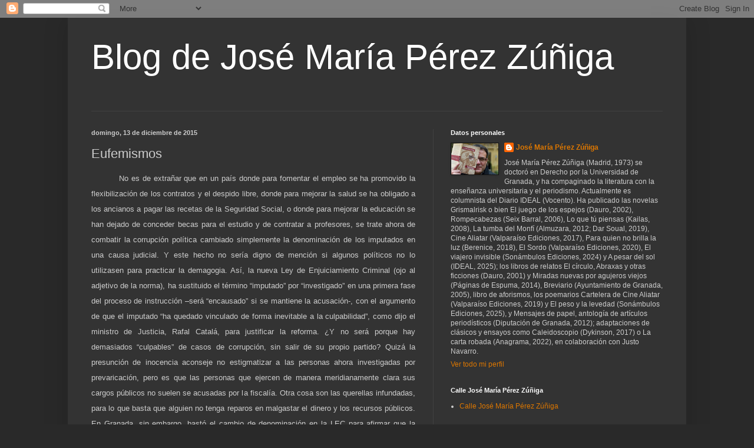

--- FILE ---
content_type: text/html; charset=UTF-8
request_url: https://josemariaperezzuniga.blogspot.com/2015/12/eufemismos.html
body_size: 33079
content:
<!DOCTYPE html>
<html class='v2' dir='ltr' lang='es'>
<head>
<link href='https://www.blogger.com/static/v1/widgets/335934321-css_bundle_v2.css' rel='stylesheet' type='text/css'/>
<meta content='width=1100' name='viewport'/>
<meta content='text/html; charset=UTF-8' http-equiv='Content-Type'/>
<meta content='blogger' name='generator'/>
<link href='https://josemariaperezzuniga.blogspot.com/favicon.ico' rel='icon' type='image/x-icon'/>
<link href='http://josemariaperezzuniga.blogspot.com/2015/12/eufemismos.html' rel='canonical'/>
<link rel="alternate" type="application/atom+xml" title="Blog de José María Pérez Zúñiga - Atom" href="https://josemariaperezzuniga.blogspot.com/feeds/posts/default" />
<link rel="alternate" type="application/rss+xml" title="Blog de José María Pérez Zúñiga - RSS" href="https://josemariaperezzuniga.blogspot.com/feeds/posts/default?alt=rss" />
<link rel="service.post" type="application/atom+xml" title="Blog de José María Pérez Zúñiga - Atom" href="https://www.blogger.com/feeds/4852216968979860747/posts/default" />

<link rel="alternate" type="application/atom+xml" title="Blog de José María Pérez Zúñiga - Atom" href="https://josemariaperezzuniga.blogspot.com/feeds/8082038387345261848/comments/default" />
<!--Can't find substitution for tag [blog.ieCssRetrofitLinks]-->
<meta content='http://josemariaperezzuniga.blogspot.com/2015/12/eufemismos.html' property='og:url'/>
<meta content='Eufemismos' property='og:title'/>
<meta content=' No es de extrañar que en un país donde para fomentar el empleo se ha promovido la flexibilización de los contratos y el despido libre, dond...' property='og:description'/>
<title>Blog de José María Pérez Zúñiga: Eufemismos</title>
<style id='page-skin-1' type='text/css'><!--
/*
-----------------------------------------------
Blogger Template Style
Name:     Simple
Designer: Blogger
URL:      www.blogger.com
----------------------------------------------- */
/* Content
----------------------------------------------- */
body {
font: normal normal 12px Arial, Tahoma, Helvetica, FreeSans, sans-serif;
color: #cccccc;
background: #292929 none repeat scroll top left;
padding: 0 40px 40px 40px;
}
html body .region-inner {
min-width: 0;
max-width: 100%;
width: auto;
}
h2 {
font-size: 22px;
}
a:link {
text-decoration:none;
color: #dd7700;
}
a:visited {
text-decoration:none;
color: #cc6600;
}
a:hover {
text-decoration:underline;
color: #cc6600;
}
.body-fauxcolumn-outer .fauxcolumn-inner {
background: transparent none repeat scroll top left;
_background-image: none;
}
.body-fauxcolumn-outer .cap-top {
position: absolute;
z-index: 1;
height: 400px;
width: 100%;
}
.body-fauxcolumn-outer .cap-top .cap-left {
width: 100%;
background: transparent none repeat-x scroll top left;
_background-image: none;
}
.content-outer {
-moz-box-shadow: 0 0 40px rgba(0, 0, 0, .15);
-webkit-box-shadow: 0 0 5px rgba(0, 0, 0, .15);
-goog-ms-box-shadow: 0 0 10px #333333;
box-shadow: 0 0 40px rgba(0, 0, 0, .15);
margin-bottom: 1px;
}
.content-inner {
padding: 10px 10px;
}
.content-inner {
background-color: #333333;
}
/* Header
----------------------------------------------- */
.header-outer {
background: transparent none repeat-x scroll 0 -400px;
_background-image: none;
}
.Header h1 {
font: normal normal 60px Arial, Tahoma, Helvetica, FreeSans, sans-serif;
color: #ffffff;
text-shadow: -1px -1px 1px rgba(0, 0, 0, .2);
}
.Header h1 a {
color: #ffffff;
}
.Header .description {
font-size: 140%;
color: #aaaaaa;
}
.header-inner .Header .titlewrapper {
padding: 22px 30px;
}
.header-inner .Header .descriptionwrapper {
padding: 0 30px;
}
/* Tabs
----------------------------------------------- */
.tabs-inner .section:first-child {
border-top: 1px solid #404040;
}
.tabs-inner .section:first-child ul {
margin-top: -1px;
border-top: 1px solid #404040;
border-left: 0 solid #404040;
border-right: 0 solid #404040;
}
.tabs-inner .widget ul {
background: #222222 none repeat-x scroll 0 -800px;
_background-image: none;
border-bottom: 1px solid #404040;
margin-top: 0;
margin-left: -30px;
margin-right: -30px;
}
.tabs-inner .widget li a {
display: inline-block;
padding: .6em 1em;
font: normal normal 14px Arial, Tahoma, Helvetica, FreeSans, sans-serif;
color: #999999;
border-left: 1px solid #333333;
border-right: 0 solid #404040;
}
.tabs-inner .widget li:first-child a {
border-left: none;
}
.tabs-inner .widget li.selected a, .tabs-inner .widget li a:hover {
color: #ffffff;
background-color: #000000;
text-decoration: none;
}
/* Columns
----------------------------------------------- */
.main-outer {
border-top: 0 solid #404040;
}
.fauxcolumn-left-outer .fauxcolumn-inner {
border-right: 1px solid #404040;
}
.fauxcolumn-right-outer .fauxcolumn-inner {
border-left: 1px solid #404040;
}
/* Headings
----------------------------------------------- */
div.widget > h2,
div.widget h2.title {
margin: 0 0 1em 0;
font: normal bold 11px Arial, Tahoma, Helvetica, FreeSans, sans-serif;
color: #ffffff;
}
/* Widgets
----------------------------------------------- */
.widget .zippy {
color: #999999;
text-shadow: 2px 2px 1px rgba(0, 0, 0, .1);
}
.widget .popular-posts ul {
list-style: none;
}
/* Posts
----------------------------------------------- */
h2.date-header {
font: normal bold 11px Arial, Tahoma, Helvetica, FreeSans, sans-serif;
}
.date-header span {
background-color: transparent;
color: #cccccc;
padding: inherit;
letter-spacing: inherit;
margin: inherit;
}
.main-inner {
padding-top: 30px;
padding-bottom: 30px;
}
.main-inner .column-center-inner {
padding: 0 15px;
}
.main-inner .column-center-inner .section {
margin: 0 15px;
}
.post {
margin: 0 0 25px 0;
}
h3.post-title, .comments h4 {
font: normal normal 22px Arial, Tahoma, Helvetica, FreeSans, sans-serif;
margin: .75em 0 0;
}
.post-body {
font-size: 110%;
line-height: 1.4;
position: relative;
}
.post-body img, .post-body .tr-caption-container, .Profile img, .Image img,
.BlogList .item-thumbnail img {
padding: 0;
background: #111111;
border: 1px solid #111111;
-moz-box-shadow: 1px 1px 5px rgba(0, 0, 0, .1);
-webkit-box-shadow: 1px 1px 5px rgba(0, 0, 0, .1);
box-shadow: 1px 1px 5px rgba(0, 0, 0, .1);
}
.post-body img, .post-body .tr-caption-container {
padding: 1px;
}
.post-body .tr-caption-container {
color: #cccccc;
}
.post-body .tr-caption-container img {
padding: 0;
background: transparent;
border: none;
-moz-box-shadow: 0 0 0 rgba(0, 0, 0, .1);
-webkit-box-shadow: 0 0 0 rgba(0, 0, 0, .1);
box-shadow: 0 0 0 rgba(0, 0, 0, .1);
}
.post-header {
margin: 0 0 1.5em;
line-height: 1.6;
font-size: 90%;
}
.post-footer {
margin: 20px -2px 0;
padding: 5px 10px;
color: #888888;
background-color: #303030;
border-bottom: 1px solid #444444;
line-height: 1.6;
font-size: 90%;
}
#comments .comment-author {
padding-top: 1.5em;
border-top: 1px solid #404040;
background-position: 0 1.5em;
}
#comments .comment-author:first-child {
padding-top: 0;
border-top: none;
}
.avatar-image-container {
margin: .2em 0 0;
}
#comments .avatar-image-container img {
border: 1px solid #111111;
}
/* Comments
----------------------------------------------- */
.comments .comments-content .icon.blog-author {
background-repeat: no-repeat;
background-image: url([data-uri]);
}
.comments .comments-content .loadmore a {
border-top: 1px solid #999999;
border-bottom: 1px solid #999999;
}
.comments .comment-thread.inline-thread {
background-color: #303030;
}
.comments .continue {
border-top: 2px solid #999999;
}
/* Accents
---------------------------------------------- */
.section-columns td.columns-cell {
border-left: 1px solid #404040;
}
.blog-pager {
background: transparent none no-repeat scroll top center;
}
.blog-pager-older-link, .home-link,
.blog-pager-newer-link {
background-color: #333333;
padding: 5px;
}
.footer-outer {
border-top: 0 dashed #bbbbbb;
}
/* Mobile
----------------------------------------------- */
body.mobile  {
background-size: auto;
}
.mobile .body-fauxcolumn-outer {
background: transparent none repeat scroll top left;
}
.mobile .body-fauxcolumn-outer .cap-top {
background-size: 100% auto;
}
.mobile .content-outer {
-webkit-box-shadow: 0 0 3px rgba(0, 0, 0, .15);
box-shadow: 0 0 3px rgba(0, 0, 0, .15);
}
.mobile .tabs-inner .widget ul {
margin-left: 0;
margin-right: 0;
}
.mobile .post {
margin: 0;
}
.mobile .main-inner .column-center-inner .section {
margin: 0;
}
.mobile .date-header span {
padding: 0.1em 10px;
margin: 0 -10px;
}
.mobile h3.post-title {
margin: 0;
}
.mobile .blog-pager {
background: transparent none no-repeat scroll top center;
}
.mobile .footer-outer {
border-top: none;
}
.mobile .main-inner, .mobile .footer-inner {
background-color: #333333;
}
.mobile-index-contents {
color: #cccccc;
}
.mobile-link-button {
background-color: #dd7700;
}
.mobile-link-button a:link, .mobile-link-button a:visited {
color: #ffffff;
}
.mobile .tabs-inner .section:first-child {
border-top: none;
}
.mobile .tabs-inner .PageList .widget-content {
background-color: #000000;
color: #ffffff;
border-top: 1px solid #404040;
border-bottom: 1px solid #404040;
}
.mobile .tabs-inner .PageList .widget-content .pagelist-arrow {
border-left: 1px solid #404040;
}

--></style>
<style id='template-skin-1' type='text/css'><!--
body {
min-width: 1050px;
}
.content-outer, .content-fauxcolumn-outer, .region-inner {
min-width: 1050px;
max-width: 1050px;
_width: 1050px;
}
.main-inner .columns {
padding-left: 0px;
padding-right: 420px;
}
.main-inner .fauxcolumn-center-outer {
left: 0px;
right: 420px;
/* IE6 does not respect left and right together */
_width: expression(this.parentNode.offsetWidth -
parseInt("0px") -
parseInt("420px") + 'px');
}
.main-inner .fauxcolumn-left-outer {
width: 0px;
}
.main-inner .fauxcolumn-right-outer {
width: 420px;
}
.main-inner .column-left-outer {
width: 0px;
right: 100%;
margin-left: -0px;
}
.main-inner .column-right-outer {
width: 420px;
margin-right: -420px;
}
#layout {
min-width: 0;
}
#layout .content-outer {
min-width: 0;
width: 800px;
}
#layout .region-inner {
min-width: 0;
width: auto;
}
body#layout div.add_widget {
padding: 8px;
}
body#layout div.add_widget a {
margin-left: 32px;
}
--></style>
<link href='https://www.blogger.com/dyn-css/authorization.css?targetBlogID=4852216968979860747&amp;zx=d22a623b-b0fd-4883-b8b0-fe2687aa19f2' media='none' onload='if(media!=&#39;all&#39;)media=&#39;all&#39;' rel='stylesheet'/><noscript><link href='https://www.blogger.com/dyn-css/authorization.css?targetBlogID=4852216968979860747&amp;zx=d22a623b-b0fd-4883-b8b0-fe2687aa19f2' rel='stylesheet'/></noscript>
<meta name='google-adsense-platform-account' content='ca-host-pub-1556223355139109'/>
<meta name='google-adsense-platform-domain' content='blogspot.com'/>

</head>
<body class='loading variant-dark'>
<div class='navbar section' id='navbar' name='Barra de navegación'><div class='widget Navbar' data-version='1' id='Navbar1'><script type="text/javascript">
    function setAttributeOnload(object, attribute, val) {
      if(window.addEventListener) {
        window.addEventListener('load',
          function(){ object[attribute] = val; }, false);
      } else {
        window.attachEvent('onload', function(){ object[attribute] = val; });
      }
    }
  </script>
<div id="navbar-iframe-container"></div>
<script type="text/javascript" src="https://apis.google.com/js/platform.js"></script>
<script type="text/javascript">
      gapi.load("gapi.iframes:gapi.iframes.style.bubble", function() {
        if (gapi.iframes && gapi.iframes.getContext) {
          gapi.iframes.getContext().openChild({
              url: 'https://www.blogger.com/navbar/4852216968979860747?po\x3d8082038387345261848\x26origin\x3dhttps://josemariaperezzuniga.blogspot.com',
              where: document.getElementById("navbar-iframe-container"),
              id: "navbar-iframe"
          });
        }
      });
    </script><script type="text/javascript">
(function() {
var script = document.createElement('script');
script.type = 'text/javascript';
script.src = '//pagead2.googlesyndication.com/pagead/js/google_top_exp.js';
var head = document.getElementsByTagName('head')[0];
if (head) {
head.appendChild(script);
}})();
</script>
</div></div>
<div class='body-fauxcolumns'>
<div class='fauxcolumn-outer body-fauxcolumn-outer'>
<div class='cap-top'>
<div class='cap-left'></div>
<div class='cap-right'></div>
</div>
<div class='fauxborder-left'>
<div class='fauxborder-right'></div>
<div class='fauxcolumn-inner'>
</div>
</div>
<div class='cap-bottom'>
<div class='cap-left'></div>
<div class='cap-right'></div>
</div>
</div>
</div>
<div class='content'>
<div class='content-fauxcolumns'>
<div class='fauxcolumn-outer content-fauxcolumn-outer'>
<div class='cap-top'>
<div class='cap-left'></div>
<div class='cap-right'></div>
</div>
<div class='fauxborder-left'>
<div class='fauxborder-right'></div>
<div class='fauxcolumn-inner'>
</div>
</div>
<div class='cap-bottom'>
<div class='cap-left'></div>
<div class='cap-right'></div>
</div>
</div>
</div>
<div class='content-outer'>
<div class='content-cap-top cap-top'>
<div class='cap-left'></div>
<div class='cap-right'></div>
</div>
<div class='fauxborder-left content-fauxborder-left'>
<div class='fauxborder-right content-fauxborder-right'></div>
<div class='content-inner'>
<header>
<div class='header-outer'>
<div class='header-cap-top cap-top'>
<div class='cap-left'></div>
<div class='cap-right'></div>
</div>
<div class='fauxborder-left header-fauxborder-left'>
<div class='fauxborder-right header-fauxborder-right'></div>
<div class='region-inner header-inner'>
<div class='header section' id='header' name='Cabecera'><div class='widget Header' data-version='1' id='Header1'>
<div id='header-inner'>
<div class='titlewrapper'>
<h1 class='title'>
<a href='https://josemariaperezzuniga.blogspot.com/'>
Blog de José María Pérez Zúñiga
</a>
</h1>
</div>
<div class='descriptionwrapper'>
<p class='description'><span>
</span></p>
</div>
</div>
</div></div>
</div>
</div>
<div class='header-cap-bottom cap-bottom'>
<div class='cap-left'></div>
<div class='cap-right'></div>
</div>
</div>
</header>
<div class='tabs-outer'>
<div class='tabs-cap-top cap-top'>
<div class='cap-left'></div>
<div class='cap-right'></div>
</div>
<div class='fauxborder-left tabs-fauxborder-left'>
<div class='fauxborder-right tabs-fauxborder-right'></div>
<div class='region-inner tabs-inner'>
<div class='tabs no-items section' id='crosscol' name='Multicolumnas'></div>
<div class='tabs no-items section' id='crosscol-overflow' name='Cross-Column 2'></div>
</div>
</div>
<div class='tabs-cap-bottom cap-bottom'>
<div class='cap-left'></div>
<div class='cap-right'></div>
</div>
</div>
<div class='main-outer'>
<div class='main-cap-top cap-top'>
<div class='cap-left'></div>
<div class='cap-right'></div>
</div>
<div class='fauxborder-left main-fauxborder-left'>
<div class='fauxborder-right main-fauxborder-right'></div>
<div class='region-inner main-inner'>
<div class='columns fauxcolumns'>
<div class='fauxcolumn-outer fauxcolumn-center-outer'>
<div class='cap-top'>
<div class='cap-left'></div>
<div class='cap-right'></div>
</div>
<div class='fauxborder-left'>
<div class='fauxborder-right'></div>
<div class='fauxcolumn-inner'>
</div>
</div>
<div class='cap-bottom'>
<div class='cap-left'></div>
<div class='cap-right'></div>
</div>
</div>
<div class='fauxcolumn-outer fauxcolumn-left-outer'>
<div class='cap-top'>
<div class='cap-left'></div>
<div class='cap-right'></div>
</div>
<div class='fauxborder-left'>
<div class='fauxborder-right'></div>
<div class='fauxcolumn-inner'>
</div>
</div>
<div class='cap-bottom'>
<div class='cap-left'></div>
<div class='cap-right'></div>
</div>
</div>
<div class='fauxcolumn-outer fauxcolumn-right-outer'>
<div class='cap-top'>
<div class='cap-left'></div>
<div class='cap-right'></div>
</div>
<div class='fauxborder-left'>
<div class='fauxborder-right'></div>
<div class='fauxcolumn-inner'>
</div>
</div>
<div class='cap-bottom'>
<div class='cap-left'></div>
<div class='cap-right'></div>
</div>
</div>
<!-- corrects IE6 width calculation -->
<div class='columns-inner'>
<div class='column-center-outer'>
<div class='column-center-inner'>
<div class='main section' id='main' name='Principal'><div class='widget Blog' data-version='1' id='Blog1'>
<div class='blog-posts hfeed'>

          <div class="date-outer">
        
<h2 class='date-header'><span>domingo, 13 de diciembre de 2015</span></h2>

          <div class="date-posts">
        
<div class='post-outer'>
<div class='post hentry uncustomized-post-template' itemprop='blogPost' itemscope='itemscope' itemtype='http://schema.org/BlogPosting'>
<meta content='4852216968979860747' itemprop='blogId'/>
<meta content='8082038387345261848' itemprop='postId'/>
<a name='8082038387345261848'></a>
<h3 class='post-title entry-title' itemprop='name'>
Eufemismos
</h3>
<div class='post-header'>
<div class='post-header-line-1'></div>
</div>
<div class='post-body entry-content' id='post-body-8082038387345261848' itemprop='description articleBody'>
<div class="MsoNormal" style="line-height: 200%; text-align: justify; text-indent: 35.45pt;">
<span lang="ES" style="line-height: 200%;"><span style="font-family: Arial, Helvetica, sans-serif;">No
es de extrañar que en un país donde para fomentar el empleo se ha promovido la
flexibilización de los contratos y el despido libre, donde para mejorar la
salud se ha obligado a los ancianos a pagar las recetas de la Seguridad Social,
o donde para mejorar la educación se han dejado de conceder becas para el
estudio y de contratar a profesores, se trate ahora de combatir la corrupción
política cambiado simplemente la denominación de los imputados en una causa
judicial. Y este hecho no sería digno de mención si algunos políticos no lo
utilizasen para practicar la demagogia. Así, la nueva Ley de Enjuiciamiento
Criminal (ojo al adjetivo de la norma), ha sustituido el término &#8220;imputado&#8221; por
&#8220;investigado&#8221; en una primera fase del proceso de instrucción &#8211;será &#8220;encausado&#8221;
si se mantiene la acusación-, con el argumento de que el imputado &#8220;ha quedado
vinculado de forma inevitable a la culpabilidad&#8221;, como dijo el ministro de
Justicia, Rafal Catalá, para justificar la reforma. &#191;Y no será porque hay
demasiados &#8220;culpables&#8221; de casos de corrupción, sin salir de su propio partido?
Quizá la presunción de inocencia aconseje no estigmatizar a las personas ahora
investigadas por prevaricación, pero es que las personas que ejercen de manera
meridianamente clara sus cargos públicos no suelen se acusadas por la fiscalía.
Otra cosa son las querellas infundadas, para lo que basta que alguien no tenga
reparos en malgastar el dinero y los recursos públicos. En Granada, sin
embargo, bastó el cambio de denominación en la LEC para afirmar que la
concejala de Urbanismo, Isabel Nieto, no estaba imputada, sino investigada, y
es verdad. &#191;Pero el cambio de denominación cambia también el hecho de que,
según la fiscalía, su conducta en relación al &#8220;caso Serrallo&#8221; pueda ser
constitutiva &#8220;de los delitos de prevaricación común y prevaricación
urbanística&#8221; (sic)? &#161;No! Me alegraría mucho que en el proceso judicial se
demostrase lo contrario, pero lo cierto es que cuando Ciudadanos y el PP firmaron
en Granada los pactos de gobierno y anticorrupción, a los investigados &#8211;sean el
futuro encausados o no- se los denominaba imputados. &#191;Y eso lo despachamos
diciendo que la retirada del apoyo de este partido al PP en el ayuntamiento forma
parte simplemente de la estrategia electoral? El problema es que haya
responsables públicos investigados por posibles delitos de prevaricación, y que
haya personas y partidos que nos respeten la ley ni los acuerdos firmados. A los
votantes nos gustaría que los políticos llamasen a las cosas por su nombre. Ése
es el primer paso hacia la responsabilidad. <o:p></o:p></span></span></div>
<br />
<div align="right" class="MsoNormal" style="line-height: 200%; text-align: right; text-indent: 35.45pt;">
<i><span lang="ES" style="line-height: 200%;"><span style="font-family: Arial, Helvetica, sans-serif;">IDEAL
(La Cerradura), 13/12/2015</span><span style="font-family: Times New Roman, serif; font-size: 12pt;"><o:p></o:p></span></span></i></div>
<div style='clear: both;'></div>
</div>
<div class='post-footer'>
<div class='post-footer-line post-footer-line-1'>
<span class='post-author vcard'>
Publicado por
<span class='fn' itemprop='author' itemscope='itemscope' itemtype='http://schema.org/Person'>
<meta content='https://www.blogger.com/profile/15412707741232684829' itemprop='url'/>
<a class='g-profile' href='https://www.blogger.com/profile/15412707741232684829' rel='author' title='author profile'>
<span itemprop='name'>José María Pérez Zúñiga</span>
</a>
</span>
</span>
<span class='post-timestamp'>
en
<meta content='http://josemariaperezzuniga.blogspot.com/2015/12/eufemismos.html' itemprop='url'/>
<a class='timestamp-link' href='https://josemariaperezzuniga.blogspot.com/2015/12/eufemismos.html' rel='bookmark' title='permanent link'><abbr class='published' itemprop='datePublished' title='2015-12-13T11:47:00+01:00'>11:47</abbr></a>
</span>
<span class='post-comment-link'>
</span>
<span class='post-icons'>
<span class='item-control blog-admin pid-82092609'>
<a href='https://www.blogger.com/post-edit.g?blogID=4852216968979860747&postID=8082038387345261848&from=pencil' title='Editar entrada'>
<img alt='' class='icon-action' height='18' src='https://resources.blogblog.com/img/icon18_edit_allbkg.gif' width='18'/>
</a>
</span>
</span>
<div class='post-share-buttons goog-inline-block'>
<a class='goog-inline-block share-button sb-email' href='https://www.blogger.com/share-post.g?blogID=4852216968979860747&postID=8082038387345261848&target=email' target='_blank' title='Enviar por correo electrónico'><span class='share-button-link-text'>Enviar por correo electrónico</span></a><a class='goog-inline-block share-button sb-blog' href='https://www.blogger.com/share-post.g?blogID=4852216968979860747&postID=8082038387345261848&target=blog' onclick='window.open(this.href, "_blank", "height=270,width=475"); return false;' target='_blank' title='Escribe un blog'><span class='share-button-link-text'>Escribe un blog</span></a><a class='goog-inline-block share-button sb-twitter' href='https://www.blogger.com/share-post.g?blogID=4852216968979860747&postID=8082038387345261848&target=twitter' target='_blank' title='Compartir en X'><span class='share-button-link-text'>Compartir en X</span></a><a class='goog-inline-block share-button sb-facebook' href='https://www.blogger.com/share-post.g?blogID=4852216968979860747&postID=8082038387345261848&target=facebook' onclick='window.open(this.href, "_blank", "height=430,width=640"); return false;' target='_blank' title='Compartir con Facebook'><span class='share-button-link-text'>Compartir con Facebook</span></a><a class='goog-inline-block share-button sb-pinterest' href='https://www.blogger.com/share-post.g?blogID=4852216968979860747&postID=8082038387345261848&target=pinterest' target='_blank' title='Compartir en Pinterest'><span class='share-button-link-text'>Compartir en Pinterest</span></a>
</div>
</div>
<div class='post-footer-line post-footer-line-2'>
<span class='post-labels'>
Etiquetas:
<a href='https://josemariaperezzuniga.blogspot.com/search/label/La%20Cerradura' rel='tag'>La Cerradura</a>,
<a href='https://josemariaperezzuniga.blogspot.com/search/label/pol%C3%ADtica' rel='tag'>política</a>
</span>
</div>
<div class='post-footer-line post-footer-line-3'>
<span class='post-location'>
</span>
</div>
</div>
</div>
<div class='comments' id='comments'>
<a name='comments'></a>
<h4>No hay comentarios:</h4>
<div id='Blog1_comments-block-wrapper'>
<dl class='avatar-comment-indent' id='comments-block'>
</dl>
</div>
<p class='comment-footer'>
<div class='comment-form'>
<a name='comment-form'></a>
<h4 id='comment-post-message'>Publicar un comentario</h4>
<p>
</p>
<a href='https://www.blogger.com/comment/frame/4852216968979860747?po=8082038387345261848&hl=es&saa=85391&origin=https://josemariaperezzuniga.blogspot.com' id='comment-editor-src'></a>
<iframe allowtransparency='true' class='blogger-iframe-colorize blogger-comment-from-post' frameborder='0' height='410px' id='comment-editor' name='comment-editor' src='' width='100%'></iframe>
<script src='https://www.blogger.com/static/v1/jsbin/2830521187-comment_from_post_iframe.js' type='text/javascript'></script>
<script type='text/javascript'>
      BLOG_CMT_createIframe('https://www.blogger.com/rpc_relay.html');
    </script>
</div>
</p>
</div>
</div>

        </div></div>
      
</div>
<div class='blog-pager' id='blog-pager'>
<span id='blog-pager-newer-link'>
<a class='blog-pager-newer-link' href='https://josemariaperezzuniga.blogspot.com/2015/12/vandalos.html' id='Blog1_blog-pager-newer-link' title='Entrada más reciente'>Entrada más reciente</a>
</span>
<span id='blog-pager-older-link'>
<a class='blog-pager-older-link' href='https://josemariaperezzuniga.blogspot.com/2015/12/enganosos.html' id='Blog1_blog-pager-older-link' title='Entrada antigua'>Entrada antigua</a>
</span>
<a class='home-link' href='https://josemariaperezzuniga.blogspot.com/'>Inicio</a>
</div>
<div class='clear'></div>
<div class='post-feeds'>
<div class='feed-links'>
Suscribirse a:
<a class='feed-link' href='https://josemariaperezzuniga.blogspot.com/feeds/8082038387345261848/comments/default' target='_blank' type='application/atom+xml'>Enviar comentarios (Atom)</a>
</div>
</div>
</div></div>
</div>
</div>
<div class='column-left-outer'>
<div class='column-left-inner'>
<aside>
</aside>
</div>
</div>
<div class='column-right-outer'>
<div class='column-right-inner'>
<aside>
<div class='sidebar section' id='sidebar-right-1'><div class='widget Profile' data-version='1' id='Profile1'>
<h2>Datos personales</h2>
<div class='widget-content'>
<a href='https://www.blogger.com/profile/15412707741232684829'><img alt='Mi foto' class='profile-img' height='53' src='//blogger.googleusercontent.com/img/b/R29vZ2xl/AVvXsEhlxG2pWaqUqg0Eon1IyCL0wwKGcqm2DgG3ZyXGb9cFZ6TM2REP8rSCKITej2Q8FSJ-wNEJZwL_Lw8DJ7h8pWU7LnJHvcJQ6QQ91xLTPlt2FhL6WwjLqtkIyZkA2O4aoA/s113/jose+maria+libro_3.jpg' width='80'/></a>
<dl class='profile-datablock'>
<dt class='profile-data'>
<a class='profile-name-link g-profile' href='https://www.blogger.com/profile/15412707741232684829' rel='author' style='background-image: url(//www.blogger.com/img/logo-16.png);'>
José María Pérez Zúñiga
</a>
</dt>
<dd class='profile-textblock'>José María Pérez Zúñiga (Madrid, 1973) se doctoró en Derecho por la Universidad de Granada, y ha compaginado la literatura con la enseñanza universitaria y el periodismo. Actualmente es columnista del Diario IDEAL (Vocento). Ha publicado las novelas Grismalrisk o bien El juego de los espejos (Dauro, 2002), Rompecabezas (Seix Barral, 2006), Lo que tú piensas (Kailas, 2008), La tumba del Monfí (Almuzara, 2012; Dar Soual, 2019), Cine Aliatar (Valparaíso Ediciones, 2017),  Para quien no brilla la luz (Berenice, 2018), El Sordo (Valparaíso Ediciones, 2020), El viajero invisible (Sonámbulos Ediciones, 2024) y A pesar del sol (IDEAL, 2025); los libros de relatos El círculo, Abraxas y otras ficciones (Dauro, 2001) y Miradas nuevas por agujeros viejos (Páginas de Espuma, 2014), Breviario (Ayuntamiento de Granada, 2005), libro de aforismos, los poemarios Cartelera de Cine Aliatar (Valparaíso Ediciones, 2019) y El peso y la levedad (Sonámbulos Ediciones, 2025), y Mensajes de papel, antología de artículos periodísticos (Diputación de Granada, 2012);  adaptaciones de clásicos y ensayos como Caleidoscopio (Dykinson, 2017) o La carta robada (Anagrama, 2022), en colaboración con Justo Navarro.</dd>
</dl>
<a class='profile-link' href='https://www.blogger.com/profile/15412707741232684829' rel='author'>Ver todo mi perfil</a>
<div class='clear'></div>
</div>
</div><div class='widget LinkList' data-version='1' id='LinkList1'>
<h2>Calle José María Pérez Zúñiga</h2>
<div class='widget-content'>
<ul>
<li><a href='https://callejosemariaperezzuniga.blogspot.com/'>Calle José María Pérez Zúñiga</a></li>
</ul>
<div class='clear'></div>
</div>
</div><div class='widget Text' data-version='1' id='Text1'>
<h2 class='title'>Reseñas/críticas</h2>
<div class='widget-content'>
Sobre El viajero invisible (Sonambulos Ediciones): "Una obra que trasciende los límites de la narrativa convencional y nos sumerge en un fascinante viaje por tierras ecuatorianas. José María Pérez Zúñiga destaca por su capacidad para explorar las complejidades del ser humano a través de su escritura, consolidándose como uno de los autores más originales y ambiciosos de su generación".
María Herrera Sánchez, Granada Hoy.
Sobre El Sordo (Valparaíso Ediciones): 
&#8220;Una propuesta verdaderamente original. Un vendaval literario&#8221;.
Toni Montesinos, Qué leer.
En El sordo es donde hay una mayor concentración del peculiar mundo narrativo de José María Pérez Zúñiga: la delgada membrana entre la locura y la lucidez, la realidad y la fantasía, el cuestionamiento de la identidad en relación a los otros, amados e inevitables: la familia, los amigos, las instituciones; el buceo en la autenticidad del ser que se enfrenta, con humor y pensamiento, a los muros establecidos. Se trata de una novela de novelas, que alberga un relato de aventuras juveniles, un diario kafkiano, una novela satírica y una novela de intriga sobre los nazis en España, trenzando décadas y estilos, y cuajando un retrato de los últimos 30 años de España -sociedad, política, valores- desde la mirada de un adolescente. 
Ernesto Pérez Zúñiga, La biblioteca del río.                                           

Sobre Cartelera de Cine Aliatar (Valparaíso Ediciones):
&#8220;Une los buenos poemas con la memoria colectiva de un buen puñado de películas y, de esta forma, la literatura y el cine escriben a través de Pérez Zúñiga nuestra propia historia&#8221;.
Javier Bozalongo, IDEAL.                                             
Sobre Para quien no brilla la luz (Berenice):
&#8220;Turbadora y absorbente historia, excelente combinación de novela gótica y thriller policíaco&#8221;.
Carmen R. Santos, ABC Cultural.
&#8220;Este libro del que hoy hablo no es una brisa de aire fresco, sino un chorro dirigido a la cara. Es innovador, es perturbador y en ocasiones es jodidamente extraño. No tanto como pudieran serlo los sueños de David Lynch, pero tal vez como los de Freud o Jung. Desde luego, convencional no es&#8221;.
Diego Palacios Marxuach, Libros y literatura.         
                                                                            
Sobre Cine Aliatar (Valparaíso Ediciones):
&#8220;Cine Aliatar es una persecución que dura toda una vida, porque "la única persecución verdadera es la de los recuerdos". La persecución, a veces, es trepidante, desesperante, cíclica. Otras veces descansa en remansos, casi siempre etiquetados con nombres de películas. Fuera del cine, la vida separa a Lucía de César, pero hay un centro de gravedad permanente, hecho de una mentira de amor, que es lo más contrario a un amor de mentira. Y ese centro de gravedad atrapa a los abuelos, a los padres, a los amigos, a un marido, a un hijo, sólo satélites que giran en órbitas incapaces de convertirse en espiral. El universo es el desarrollo de un bing-bang que parece estar reproduciéndose a cada momento en cada uno de los cuerpos celestes que se formaron con aquel estallido de energía. Cada uno de los 93 capítulos de esta novela podría ser el primero o el último&#8221;.
Miguel Pasquau, Cuaderno de notas.
                                                                   
Sobre Miradas nuevas por agujeros viejos (Páginas de Espuma):
&#8220;José María Pérez Zúñiga detiene el tiempo, a sorbos, con las gotas que salpican en todos los capítulos de su libro, para hacer que nuestras lenguas saboreen un lenguaje que muchos callamos por el miedo a que se convierta en verdad (&#8230;) Así, a modo de pequeños golpes que martillean el alma, que clavan la mente en una palabra o letra del alfabeto, vamos deslizando nuestra fuerza y también nuestro miedo por unas narraciones que son dolor, pero también la calma; que son la vida, pero dentro de una pequeña muerte; que son placer, aunque también locura, obsesión, los poros de una piel que absorbe y es absorbida (&#8230;) Miradas nuevas por agujeros pequeños es ese final de interrogante, es ese llenar espacios que habían permanecido oscuros, lejanos a la luz de un foco que nos diera la contestación, la palabra adecuada, el pensamiento que requeríamos para comprender lo que nos estaba pasando (&#8230;)Yo sigo los pasos, los caracteres que van de la A a la Z, como en un paseo que nos lleva del principio al final de la vida, construyendo e imaginando que lo que aquí nos cuenta el autor no es sólo ficción, no es sólo una creación literaria, sino que también es la vida, la pura vida&#8221;.
Sergio Sancor, Libros y literatura.
&#8220;La mejor literatura breve suele ser la que nos propone de manera explícita o sutil un juego, la que comporta un envite, una cierta exigencia de participación, como bien saben los buenos lectores de Julio Cortázar, Italo Calvino o el propio Raymond Queneau. Esto es precisamente lo que ocurre con el reciente libro &#191;de cuentos? que nos trae José María Pérez Zúñiga, sin lugar a dudas uno de los más asentados narradores de su generación, con un buen número de novelas y libros de relatos que avalan su trayectoria&#8221;.
Jorge Eduardo Benavides, Mercurio.
&#8220;Miradas nuevas por agujeros viejos nos presenta un catálogo de definiciones sobre la realidad cotidiana y su inmediatez. Con estructura de diccionario, el autor, José María Pérez Zúñiga, rompe la estructura narratológica tradicional&#8221;.
Ruth Llana, Vísperas.
                                                                                     
Sobre La tumba del Monfí (Almuzara):
&#8220;En La tumba del Monfí José María Pérez Zuñiga entremezcla perfectamente la revisión histórica, desmitificadora del romanticismo, la esencia del género gótico, muy conseguida la atmósfera, y el laberinto onírico para revisar el mito del vampirismo, psíquico en este caso, y entregar una inquietante historia caleidoscópica excelentemente resuelta&#8221;.
Guillermo Busutil, La Opinión de Málaga
&#8220;José María Pérez Zúñiga conoce las claves de su oficio: la creación de personajes y de atmósferas, una inclinación al uso del juego de espejos, el diálogo con otros libros y otros autores, y una escritura precisa y elegante, de textura poética, que explora los rincones oscuros y la fantasía, que en ocasiones puede ser inquietante o macabra&#8221;.
Antón Castro, Mercurio.
                                                     
Sobre Rompecabezas (Seix Barral):
&#8220;José María Pérez Zúñiga ha escrito una novela asombrosa. (...) Rompecabezas parece recomenzar cuando ya ha terminado, y, como todo libro excelente, sigue circulando por nuestra imaginación cuando hemos terminado de leerlo. Un viaje nos transforma, cambia nuestra percepción del mundo. En esto se parecen los viajes felices y las buenas novelas&#8221;.
Justo Navarro, El Fingidor.
&#8220;Tiene todas las condiciones para que podamos hablar de nueva novela española y nuevos novelistas españoles. José María Pérez Zúñiga es un escritor con afán de singularidad, sin miedo al riesgo, con capacidad para revitalizar incluso géneros clásicos y, desde luego, con talento&#8221;.
Eduardo Mendicutti.
&#8220;Una de las más firmes apuestas de la literatura española&#8221;.
Fernando Valverde, Babelia.
&#8220;Hoy les proponemos todo un juego literario, un rompecabezas que armar con esta historia de dos ciudades, Granada y Praga, de dos generaciones, padre e hijo, y de dos dimensiones, la realidad y la fantasía. Una historia que se sale de este aluvión mediático de títulos de moda, y que viene a demostrar que existen otras fórmulas narrativas capaces de hacer disfrutar a los lectores, que es de lo que se trata&#8221;.
Jesús Vigorra, El público lee.
&#8220;Rompecabezas es una novela luminosa y sorprendente, con un texto en el que lo extraordinario es la feliz conjunción entre lenguaje y argumento. (...) Pertenece a un género que yo llamaría mestizo, con sorprendentes hallazgos literarios que le abren a su autor un hueco entre los renovadores de estos géneros. (...) Es la maestría de la técnica, sus resortes y su genio, propios de los grandes autores, lo que a su autor le hace no caer en el esperpento, en la parodia y el sinsentido en el que lamentablemente tantos autores acaban escaldados&#8221;.
Manuel Villar Raso, IDEAL.
&#8220;En Rompecabezas José María Pérez Zúñiga diseñó toda una arquitectura narrativa en la que la condición solitaria del hombre contemporáneo, el poder descarnado del deseo y la rotura interior del hombre vinculado a una familia son la credencial de lo que ocurre&#8221;.Joaquín Pérez Azaústre, El Día de Córdoba.
&#8220;Constituye un acierto el aprovechamiento de las connotaciones mágicas de una ciudad tan literaria como Praga (también de Granada, con pertinentes simetrías al comienzo y al final de la novela), por donde al principio los descubrimientos de Julio y Alicia no van más allá del apresurado viaje turístico, pero que después muestra la herencia de su tradición cultural y el encanto de unos espacios bien reconocibles donde las más extrañas figuraciones del protagonista pueden adquirir la necesaria verosimilitud&#8221;.
Ángel Basanta, El Cultural.
&#8220;Al margen de modas, tendencias, grupos y demás herramientas convencionales de ascenso a la carrera literaria, el granadino José María Pérez Zúñiga ha confeccionado una novela, Rompecabezas, que se acerca a la mejor línea de esa narrativa contemporánea en la que se encuentran Justo Navarro, Vila-Matas o Carlos Marzal". Juan Luis Tapia, IDEAL.                                      
                                                   
Sobre Lo que tú piensas (Kailas): 
&#8220;Diría que su última novela, Lo que tú piensas, es magnífica, que su autor domina perfectamente los tiempos de la narración, el lenguaje literario, el arte de mantener viva la atención del lector, la creación de dramatismo, la verosimilitud, y diría también que la obra, como toda buena ficción, es un conjunto de mentiras que proclama a gritos una verdad profunda, universal, que destila por todos los poros un conocimiento exacto del alma humana y de los hilos que rigen ciertas actitudes del sujeto contemporáneo&#8221;.
Ángel Esteban, Granada Hoy.
&#8220;Lo que tú piensas es una nueva incursión de Pérez Zúñiga en un universo familiar en conflicto. La novela trata sobre los problemas de comunicación y de convivencia en los años grises de la Transición, y cuenta con una estructura circular y ternaria que la hacen enormemente atractiva para el lector&#8221;.
José Abad, Letras Hoy.
&#8220;Los libros de José María Pérez Zúñiga se parecen a un rompecabezas que, obligatoriamente, hay que ordenar. Producen esa inquietud que nos lleva a sumergirnos en su lectura, porque, entre otros aspectos, abordan los más intrincados rincones del ser humano, sin que esta afirmación presuponga un estereotipo que escape a ciertas leyes de una realidad tangible. El novelista se mueve en esa delgada línea de lo consciente y lo inconsciente, tras una visión aterradora del mundo. En Grismalrisk o bien el juego de los espejos (2002), buscaba el sentido de la existencia, en Rompecabezas (2006), una actitud pasiva obligaba a su protagonista a escapar de una existencia anodina para buscar psicológicamente en lo oculto de su cerebro. Con su nueva entrega, Lo que tú piensas (2008), el narrador, tiende a la esencialidad de los hechos, experimenta, una vez más, sobre el universo de la familia, sus personajes se reconocen en sus incertidumbres, en sus manías o en sus fobias y sufren las consecuencias de sus propios descubrimientos; al final, inmersos en la tragedia, llegan a considerarse verdugos y víctimas de su gran problema: la incomunicación, el mejor ejemplo de ese infierno que todos llevamos dentro&#8221;.
Pedro M. Domene, Mercurio.
                                                                     
Sobre Grismalrisk o bien El juego de los espejos (Dauro):
&#8220;La novela Grismalrisk o bien El juego de los espejos está inmersa en la narrativa experimental, en la línea de la escrita en los años sesenta en España o a principios de siglo en Europa. Tomando como alter ego al escritor Augusto Morfeo, Pérez Zúñiga va adentrándose en la aventura literaria de la escritura y construyendo un relato en el que el tiempo y el espacio no existen, pero sí las constantes reflexiones sobre la existencia, el amor, la muerte, etc. En la aclaración inicial establece los cánones interpretativos de la obra: nos habla de la concepción singular de la realidad, la soledad y su extraña desaparición. Nos podemos encontrar la metaliteratura como el ensayo, el monólogo interior como la introspección psicológica, la intertextualidad, el perspectivismo, los cambios tipográficos, el erotismo, el lirismo o la historia amorosa, el cambio de punto de vista o de narrador en primera, segunda o tercera persona. Todo un conjunto de técnicas que van creando una novela ambiciosa, poco usual en los tiempos que corren. Un libro de libros con múltiples lecturas que lo sostienen y con el eterno tema de la vida, el amor y la muerte&#8221;. Francisco Morales Lomas, Alhucema.
&#8220;José María Pérez Zúñiga ha elegido el camino más difícil, y por eso mismo el más interesante para quienes seguimos de cerca la evolución de la novela en Andalucía&#8221;.
José Vicente Pascual, IDEAL.
</div>
<div class='clear'></div>
</div><div class='widget PageList' data-version='1' id='PageList2'>
<h2>Prensa</h2>
<div class='widget-content'>
<ul>
<li>
<a href='https://efs.efeservicios.com/texto/jose-maria-perez-zuniga-rinde-homenaje-kundera-poemario-peso-levedad/55018075067'>Entrevista Carmen Sigüenza EFE</a>
</li>
<li>
<a href='https://www.interalmeria.tv/tv_a_la_carta/jose-maria-perez-zuniga-como-alfredo-por-su-casa-10-06-25/'>Entrevista Alfredo INTERALMERÍATV </a>
</li>
<li>
<a href='https://www.granadahoy.com/ocio/jose-maria-perez-zuniga-poemario-peso-levedad_0_2003671599.html'>El peso y la levedad (entrevista Belén Rico)</a>
</li>
<li>
<a href='https://www.granadahoy.com/ocio/Literatura-Viajero-Invisible-Jose-Maria-Perez-Zuniga-Misterio-Road_0_1898810418.html'>Reseña María Herrera Sánchez Granada Hoy</a>
</li>
<li>
<a href='https://www.ideal.es/culturas/regimen-franco-solo-cabeza-pocos-20231206001506-nt.html'>La carta robada (Entrevista José Antonio Muñoz)</a>
</li>
<li>
<a href='https://player.fm/series/la-liblula/la-libelula-despertares-240921'>Despertares RNE La Libélula</a>
</li>
<li>
<a href='https://es.scribd.com/article/507240313/Novedades-Editoriales'>Qué leer</a>
</li>
<li>
<a href='https://playmelilla.es/jose-m-perez-zuniga-notas-tinta-celuloide'>Notas, tinta, celuloide (TV Melilla)</a>
</li>
<li>
<a href='https://www.granadahoy.com/ocio/Jose-Maria-Perez-Zuniga-escritor_0_1546046230.html'>Entrevista Belén Rico Granada Hoy</a>
</li>
<li>
<a href='https://www.ideal.es/culturas/explorador-sentimientos-literatura-20210130203913-nt.html'>Entrevista José Antonio Muñoz IDEAL</a>
</li>
<li>
<a href='https://www.rtve.es/alacarta/audios/la-libelula/libelula-todo-monte-orgasmo-14-10-20/5683630/'>RNE La Libélula Todo el monte es orgasmo Para quien no brilla la luz</a>
</li>
<li>
<a href='https://www.inmusa.es/2020/04/07/zuniga-ceres-machado-metagonion/'>Entrevista TV Melilla Luis Mellado</a>
</li>
<li>
<a href='https://www.lavanguardia.com/vida/20200129/473207862180/cartelera-de-cine-aliatar-la-pelicula-poetica-de-jose-m-perez-zuniga.html'>La Vanguardia "Cartelera de cine Aliatar", la película poética de José M. Pérez Zúñiga</a>
</li>
<li>
<a href='https://www.eldiario.es/cultura/Cartelera-Aliatar-Jose-Perez-Zuniga_0_990051447.html'>El Diario</a>
</li>
<li>
<a href='https://www.granadahoy.com/ocio/Jose-Perez-Zuniga-libro-poemas-cine-aliatar_0_1432657224.html?utm_source=twitter.com&utm_medium=socialshare&utm_campaign=desktop'>Granada Hoy</a>
</li>
<li>
<a href='http://www.rtve.es/alacarta/audios/el-ojo-critico/jose-maria-zuniganos-presenta-su-poemario-cartelera-cine-aliatar-rne/5485619/'>El Ojo Crítico RNE (Presentación Cartelera de Cine Aliatar)</a>
</li>
<li>
<a href='http://www.rtve.es/alacarta/audios/la-libelula/libelula-cuestion-olfato-09-01-20/5473074/'>Fragmento de Para quien no brilla la luz en La Libélula Radio 3 RTVE</a>
</li>
<li>
<a href='https://www.ideal.es/culturas/libros/libros-publican-semana-20191221020201-nt.html#vca=modulos&vso=ideal&vmc=lo-mas-leido&vli=culturas%2Flibros'>Reseña Cartelera de Cine Aliatar de Javier Bozalongo (IDEAL)</a>
</li>
<li>
<a href='https://www.granadahoy.com/ocio/Jose-Maria-Perez-Zuniga-recupera_0_1410759235.html'>Entrevista Mayla Tapia Granada Hoy</a>
</li>
<li>
<a href='http://www.rtve.es/alacarta/audios/el-ojo-critico/ojo-critico-18-07-19/5347078/'>El ojo crítico RNE</a>
</li>
<li>
<a href='https://www.ideal.es/culturas/poesia-nace-cine-20190518202738-nt.html'>La poesía que nace del cine de los 80 en Granada</a>
</li>
<li>
<a href='https://www.abc.es/cultura/cultural/abci-para-quien-no-brilla-no-podreis-escapar-201807040454_noticia.html'>ABC Cultural (reseña de Carmen R. Santos)</a>
</li>
<li>
<a href='https://www.librosyliteratura.es/para-quien-no-brilla-la-luz-de-jose-maria-perez-zuniga.html'>Libros y literatura (reseña de Diego Palacios Marxuach)</a>
</li>
<li>
<a href='http://www.rtve.es/alacarta/audios/la-libelula/libelula-alla-peliculas-18-04-19/5151595/'>Allá pelílculas La Líbelula de R3 (RNE)</a>
</li>
<li>
<a href='https://www.laopiniondemalaga.es/libros/2018/12/16/anatomia-vampiro/1054749.html'>La Opinión de Málaga (reseña de Guillermo Busutil)</a>
</li>
<li>
<a href='https://www.diariocordoba.com/noticias/cuadernos-del-sur/vampirismo-espana_1264566.html'>Cuadernos del Sur (reseña de Francisco Morales Lomas)</a>
</li>
<li>
<a href='http://www.el-nacional.com/noticias/entretenimiento/perez-zuniga-empece-escribir-para-aclarar-mis-pensamientos_261628'>El Nacional</a>
</li>
<li>
<a href='http://elestimulo.com/blog/yo-no-vine-a-arreglar-el-pais-solo-puedo-dar-mi-apoyo-intelectual-y-moral/'>El Estímulo</a>
</li>
<li>
<a href='http://www.rtve.es/alacarta/audios/estacion-de-niebla/estacion-niebla-segunda-estacion-vampiros-11-08-18/4692019/'>RNE (Estación de niebla)</a>
</li>
<li>
<a href='http://www.rtve.es/alacarta/audios/la-libelula/libelula-para-quien-no-brilla-luz-jose-maria-perez-zuniga-ed-berenice-19-07-18/4668291/'>RNE La Libélula</a>
</li>
<li>
<a href='http://www.lavanguardia.com/vida/20180628/45463758567/jose-m-perez-zuniga-retoma-el-simbolo-del-vampirolos-toxicomanos-de-hoy.html'>La Vanguardia</a>
</li>
<li>
<a href='https://www.elconfidencial.com/ultima-hora-en-vivo/2018-06-28/jose-ma-perez-zuniga-retoma-el-simbolo-del-vampiro-los-toxicomanos-de-hoy_1559317/'>El Confidencial</a>
</li>
<li>
<a href='https://www.elcorreo.com/culturas/libros/perez-zuniga-recrea-20180703220914-ntrc.html'>El Correo</a>
</li>
<li>
<a href='https://www.elnortedecastilla.es/culturas/libros/perez-zuniga-recrea-20180703220914-ntrc.html'>El Norte de Castilla</a>
</li>
<li>
<a href='http://www.diariosur.es/culturas/libros/perez-zuniga-recrea-20180703220914-ntrc.html'>Diario Sur</a>
</li>
<li>
<a href='https://papelenblanco.com/para-quien-no-brilla-la-luz-de-jos%C3%A9-mar%C3%ADa-p%C3%A9rez-z%C3%BA%C3%B1iga-2b823f12d9a0'>Papel en blanco</a>
</li>
<li>
<a href='https://www.todoliteratura.es/articulo/actualidad/novela-vampirismo-enfermedad-contagiosa-encarna-miedos-anhelos-sociedad-actual/20180622073433048214.html'>Todo literatura</a>
</li>
<li>
<a href='https://mercurio.fundacionjmlara.es/lecturas/narrativa/vampiros-cotidianos/'>Vampiros cotidianos (reseña Ernesto Calabuig Revista Mercurio)</a>
</li>
<li>
<a href='http://www.cope.es/noticias/cultura/jose-perez-zuniga-retoma-simbolo-del-vampirolos-toxicomanos-hoy_232979'>Cope</a>
</li>
<li>
<a href='http://www.ideal.es/culturas/libros/perez-zuniga-recrea-20180703220914-ntrc.html'>IDEAL</a>
</li>
<li>
<a href='http://www.diariodeleon.es/noticias/cultura/mitos-vampirismo-espana-actual_1260787.html'>Diario de León</a>
</li>
<li>
<a href='http://www.hoy.es/culturas/libros/perez-zuniga-recrea-20180703220914-ntrc.html'>HOY</a>
</li>
<li>
<a href='http://www.laverdad.es/culturas/libros/perez-zuniga-recrea-20180703220914-ntrc.html'>La Verdad</a>
</li>
<li>
<a href='http://www.granadablogs.com/pateandoelmundo/para-quien-no-brilla-la-luz/'>Pateando el Mundo (Jesús Lens)</a>
</li>
<li>
<a href='http://almaenlaspalabras.blogspot.com/2018/07/entrevista-capotiana-jose-maria-perez.html'>Entrevista capotiana de Toni Montesinos</a>
</li>
<li>
<a href='http://www.larioja.com/culturas/libros/perez-zuniga-recrea-20180703220914-ntrc.html'>La Rioja</a>
</li>
<li>
<a href='http://www.rtve.es/alacarta/audios/la-libelula/libelula-cine-aliatar-jose-maria-perez-zuniga-ed-valparaiso-25-07-17/4129867/'>Cine Aliatar en La Libélula RNE R3</a>
</li>
<li>
<a href='http://www.granadablogs.com/pateandoelmundo/cine-aliatar/'>Reseña de Jesús Lens (IDEAL) de Cine Aliatar</a>
</li>
<li>
<a href='https://www.miguelpasquau.es/cine-aliatar-jose-maria-perez-zuniga/'>Lectura de Cine Aliatar de Miguel Pasquau Liaño</a>
</li>
<li>
<a href='http://cuadernosdealfonsosalazar.blogspot.com.es/2017/07/escenas-de-los-ochenta.html'>Cuadernos de Alfonso Salazar</a>
</li>
<li>
<a href='https://www.youtube.com/watch?v=AqbAV_zNn1k'>Granada entre libros (Ondaluz TV)</a>
</li>
<li>
<a href='https://www.infolibre.es/noticias/los_diablos_azules/2017/06/02/mentiras_privadas_olvido_publico_65835_1821.html'>InfoLibre (Jesús Ortega)</a>
</li>
<li>
<a href='http://www.canalsur.es/radio/programas/la-radio-de-bolsillo/detalle/393.html?video=1165842'>El Público Babilonia Canal Sur </a>
</li>
<li>
<a href='http://www.elmundo.es/andalucia/2017/04/26/59005fe5e2704ed87d8b4661.html'>Cine Aliatar en El Mundo de Andalucía</a>
</li>
<li>
<a href='https://mercurio.fundacionjmlara.es/lecturas/narrativa/humanidad-en-ruinas/'>Humanidad en ruinas (reseña Tino Pertierra Revista Mercurio)</a>
</li>
<li>
<a href='http://www.ideal.es/granada/culturas/libros/201704/22/generacion-puede-sonar-economia-20170422010249-v.html'>Entrevista IDEAL Cine Aliatar</a>
</li>
<li>
<a href='http://www.granadahoy.com/granada/Granada-termina-saber-quieres-odias_0_1127287337.html'>Entrevista de Andrés Cárdenas en Granada Hoy</a>
</li>
<li>
<a href='http://paginasdeespuma.com/blog/perez-zuniga-finalista-del-premio-andalucia-de-la-critica/'>Pérez Zúñiga, finalista del Premio Andalucía de la Crítica</a>
</li>
<li>
<a href='http://paginasdeespuma.com/blog/miradas-nuevas-por-agujeros-viejos-resenado-en-la-revista-sur/'>Revista Sur (Francisco Morales Lomas)</a>
</li>
<li>
<a href='http://www.rtve.es/alacarta/audios/la-libelula/libelula-13-miradas-nuevas-agujeros-viejos-jose-maria-perez-zuniga-ed-paginas-espuma-13-02-15/2995563/'>Miradas nuevas por agujeros viejos en La Libélula RNE</a>
</li>
<li>
<a href='http://www.rtve.es/alacarta/videos/palabra-voyeur/jose-maria-perez-zuniga-alguien-octavo-pasajero/2822318/'>Alien en Palabra Voyeur (RTVE)</a>
</li>
<li>
<a href='http://www.rtve.es/alacarta/audios/la-libelula/libelula-bichos-12-11-14/2855569/'>RNE Bichos en La Libélula</a>
</li>
<li>
<a href='http://blog.rtve.es/la-libelula/2014/09/14-10-01-dormires-despertares-so%C3%B1ar.html'>La Libélula (Radio 3)</a>
</li>
<li>
<a href='http://www.librosyliteratura.es/miradas-nuevas-por-agujeros-viejos.html'>Libros y literatura (Sergio Sancor)</a>
</li>
<li>
<a href='http://paginasdeespuma.com/blog/miradas-nuevas-por-agujeros-viejos-en-la-opinion/'>La Opinión (Guillermo Busutil)</a>
</li>
<li>
<a href='http://www.rtve.es/alacarta/audios/la-estacion-azul/estacion-azul-biblioteca-primavera-05-04-14/2486897/'>RNE La estación azul </a>
</li>
<li>
<a href='http://www.rtve.es/alacarta/audios/un-idioma-sin-fronteras/idioma-sin-fronteras-jose-maria-perez-zuniga-diccionario-relatos-miradas-nuevas-agujeros-viejos/2448313/'>rtve (Un indioma sin fronteras)</a>
</li>
<li>
<a href='http://paginasdeespuma.com/blog/jose-maria-perez-zuniga-en-cadena-ser/'>Cadena Ser</a>
</li>
<li>
<a href='https://mercurio.fundacionjmlara.es/lecturas/narrativa/nuevo-modelo-para-armar/'>Nuevo Modelo para armar (reseña Jorge Eduardo Benavides Revista Mercurio)</a>
</li>
<li>
<a href='http://paginasdeespuma.com/blog/jose-maria-perez-zuniga-en-el-periodico-ideal/'>Entrevista IDEAL</a>
</li>
<li>
<a href='http://granadadigital.es/jose-maria-perez-zuniga-gustan-los-buenos-libros-independientemente-del-genero/'>Entrevista Granada Digital</a>
</li>
<li>
<a href='http://www.granadahoy.com/article/ocio/1712387/lo/diccionario/esconde.html'>Entrevista Granada Hoy</a>
</li>
<li>
<a href='http://www.20minutos.es/noticia/2065979/0/miradas-nuevas-por-agujeros-viejos/diccionario-perez-zuniga/libros/'>Miradas nuevas en 20 minutos</a>
</li>
<li>
<a href='http://www.elcultural.es/revista/letras/Rompecabezas/16771'>El Cultural</a>
</li>
<li>
<a href='http://www.lavanguardia.com/cultura/20081228/53606904878/la-literatura-de-las-recientes-generaciones-de-autores-se-atomiza-y-diversifica.html'>La Vanguardia</a>
</li>
<li>
<a href='http://elpais.com/diario/2008/02/15/andalucia/1203031342_850215.html'>El País</a>
</li>
<li>
<a href='http://www.abc.es/abcd/resultado_busqueda.asp?search=&categoria=32&fechaini=&fechafin=&autor=pozuelo&x=53&y=8'>Abc</a>
</li>
<li>
<a href='http://www.granadahoy.com/article/ocio/65102/todas/las/familias/tristes.html'>Letras Hoy</a>
</li>
<li>
<a href='http://www.fronterad.com/?q=cuando-seas-ayer'>Frontera D (Ernesto Pérez Zúñiga)</a>
</li>
<li>
<a href='http://www.diariosur.es/pg060303/prensa/noticias/Cultura/200603/03/SUR-CUL-271.html'>Diario Sur</a>
</li>
<li>
<a href='https://www.ideal.es/granada/20080306/opinion/piensas-20080306.html'>&#191;Y tú en qué piensas?, IDEAL (Reseña de José Vicente Pascual)</a>
</li>
<li>
<a href='http://www.diariodesevilla.es/article/opinion/156835/dos/novelistas/andaluces.html'>Diario de Sevilla</a>
</li>
<li>
<a href='http://www.radiogranada.es/2012/11/30/perez-zuniga-publica-una-antologia-de-sus-articulos-en-la-coleccion-genil-de-diputacion/'>Radio Granada</a>
</li>
<li>
<a href='http://elpais.com/diario/2005/04/13/andalucia/1113344548_850215.html'>El País</a>
</li>
<li>
<a href='http://www.europapress.es/cultura/noticia-mas-50-escritores-criticos-literarios-reunen-partir-hoy-encuentro-nuevos-narradores-20070625120006.html'>Atlas Literario Español</a>
</li>
<li>
<a href='http://www.elcomercio.es/culturas/libros/perez-zuniga-recrea-20180703220914-ntrc.html'>El Comercio</a>
</li>
<li>
<a href='http://www.lasprovincias.es/culturas/libros/perez-zuniga-recrea-20180703220914-ntrc.htm'>Las Provincias</a>
</li>
<li>
<a href='https://www.ideal.es/granada/pg060201/prensa/noticias/Tribuna_Granada/200602/01/COS-OPI-123.html'>Rompecabezas (reseña de Manuel Villar Raso)</a>
</li>
<li>
<a href='https://www.granadahoy.com/ocio/Ugijar-podria-ciudad-Ubeda-cuidado_0_588841437.html'>Entrevista Jesús Arias Granada Hoy</a>
</li>
</ul>
<div class='clear'></div>
</div>
</div></div>
</aside>
</div>
</div>
</div>
<div style='clear: both'></div>
<!-- columns -->
</div>
<!-- main -->
</div>
</div>
<div class='main-cap-bottom cap-bottom'>
<div class='cap-left'></div>
<div class='cap-right'></div>
</div>
</div>
<footer>
<div class='footer-outer'>
<div class='footer-cap-top cap-top'>
<div class='cap-left'></div>
<div class='cap-right'></div>
</div>
<div class='fauxborder-left footer-fauxborder-left'>
<div class='fauxborder-right footer-fauxborder-right'></div>
<div class='region-inner footer-inner'>
<div class='foot no-items section' id='footer-1'></div>
<table border='0' cellpadding='0' cellspacing='0' class='section-columns columns-2'>
<tbody>
<tr>
<td class='first columns-cell'>
<div class='foot section' id='footer-2-1'><div class='widget Image' data-version='1' id='Image26'>
<h2>El peso y la levedad</h2>
<div class='widget-content'>
<a href='https://sonambulosediciones.com/producto/el-peso-y-la-levedad/'>
<img alt='El peso y la levedad' height='226' id='Image26_img' src='https://blogger.googleusercontent.com/img/a/AVvXsEjkqvo1Fpx8KO1O2wvad4ftQSFDzh_PxPBYTLMdBQQl_1GhXlxe3LQS6DxS681ZSOfnc1QdGksIj8GzKsd9zvnfLRKyH9vEdolmLNagT49_IvPbIISPezvEOVXti2qDN_lJFKBp--oFJAcr4BH4ww990wEI29yo2EQmuQo9CWD5ncN9lEsq5F2meIjXAuM=s226' width='151'/>
</a>
<br/>
</div>
<div class='clear'></div>
</div><div class='widget Image' data-version='1' id='Image25'>
<h2>La carta robada</h2>
<div class='widget-content'>
<a href='https://www.anagrama-ed.es/libro/nuevos-cuadernos-anagrama/la-carta-robada/9788433916679/NCA_52'>
<img alt='La carta robada' height='267' id='Image25_img' src='https://blogger.googleusercontent.com/img/a/AVvXsEgJ5X_eiDJ0ooEq5O1ZFlCJdt1w1F7isz1n9vW1b0eJKcWIIF49MoU4xtNxv4qSZ02Qsyvzvd8Nr5GOw2uLC0tiWsqQHhNCv-JHsb3CB8_OQjIVnhuOi4Z8XDfbOx_4sbltN3BEBkL1k1-PuFEbQzkrg35HqgFCOiFn62_zyyKeYPhAC5yZSyAknx1h=s267' width='160'/>
</a>
<br/>
</div>
<div class='clear'></div>
</div><div class='widget Image' data-version='1' id='Image21'>
<h2>Cartelera de Cine Aliatar</h2>
<div class='widget-content'>
<a href='http://valparaisoediciones.es/tienda/poesia/426-164-cartelera-de-cine-aliatar.html'>
<img alt='Cartelera de Cine Aliatar' height='214' id='Image21_img' src='https://blogger.googleusercontent.com/img/b/R29vZ2xl/AVvXsEglDbv9PJ8fdo6PQpht0ylW49mS7TuxYnLC-xmxBUjqSZKPkrO-jmKkxtZVnvvWYgL9MXAt_N38eguqZnXTWz8AnRYKrOssLYzWQeOpkXCempr0yNcYgtXRI69kLHJ8Z7aehqZJpnRXrvQ/s469/164-cartelera-de-cine-aliatar.jpg' width='156'/>
</a>
<br/>
</div>
<div class='clear'></div>
</div><div class='widget Image' data-version='1' id='Image27'>
<h2>قبر المنفي</h2>
<div class='widget-content'>
<a href='https://www.darsouaal.com/item.php?item_id=6323'>
<img alt='قبر المنفي' height='186' id='Image27_img' src='https://blogger.googleusercontent.com/img/a/AVvXsEioOM2j4nailsz4krnBHCQRFiBVlBZAWoaNqkgVFuMUfpxXLYDhHAW-Bi7RdznWoRy2UPfMQ7NTK4l3WipEoAtw-WGtzrylzcLn45ppG1XoTn9B9Sq9B5Xs4mzFHXvExJlIrKUbD9ojYXFFSyrdcrISADoLZxmAXL_04HRueP5hFRjjn8ky-qOi1o-Kb20=s186' width='125'/>
</a>
<br/>
</div>
<div class='clear'></div>
</div><div class='widget Image' data-version='1' id='Image18'>
<h2>Para quien no brilla la luz</h2>
<div class='widget-content'>
<a href='https://www.todostuslibros.com/libros/para-quien-no-brilla-la-luz_978-84-17229-59-7'>
<img alt='Para quien no brilla la luz' height='224' id='Image18_img' src='https://blogger.googleusercontent.com/img/b/R29vZ2xl/AVvXsEhdksRrpP2aFV6rIVndsPpI_p1N47YvCzsT5naOioahIHU3uVh3nNfEEF2LMjnl7v72p422Z_wloHCongFnQe-Os6UzTneb7Rh88pW0Si8HVxr9xcP0HxHGD47hNxzHx3Z01xPiZTFt084/s224/Para+quien+no+brilla+la+luz3.jpg' width='145'/>
</a>
<br/>
</div>
<div class='clear'></div>
</div><div class='widget Image' data-version='1' id='Image17'>
<h2>Caleidoscopio</h2>
<div class='widget-content'>
<a href='http://www.dykinson.com/libros/caleidoscopio-una-mirada-sobre-la-realidad-de-espana-y-ecuador-europa-y-america-latina-en-el-contexto-de-la-crisis-economica/9788491483441/'>
<img alt='Caleidoscopio' height='200' id='Image17_img' src='https://blogger.googleusercontent.com/img/b/R29vZ2xl/AVvXsEj40d5G46ERdfhOpsIAaPKaL-9-CSCCcRmYycUSk-z4Z3IkvMWpxE6Kxm02fQnIfP2fWIQmDu3nc4nKPowKNIO2j55e36KO_hQ1spa_bVUsKotEtzraY3kzKSGQ1w9C8XFTy7OfTZ1-c_Y/s380/Portada+Caleidoscopio2.png' width='130'/>
</a>
<br/>
</div>
<div class='clear'></div>
</div><div class='widget Image' data-version='1' id='Image3'>
<h2>Rompecabezas</h2>
<div class='widget-content'>
<a href='https://www.casadellibro.com/libro-rompecabezas/9788432212130/1063222'>
<img alt='Rompecabezas' height='180' id='Image3_img' src='https://blogger.googleusercontent.com/img/b/R29vZ2xl/AVvXsEj6zeSavrSohdDzqqmx7OcRESAHsS-08RoAYIkoxrQXERTMaGdCG9dvOErPaISmT46caioudwBECt8Lc7Lh6SbM-4HfQz0SA-jltRf3f-BOj2ovU8OtjCVHPAqXLDNcVcpv4nmktpJWE_s/s180/Rompecabezas.gif' width='106'/>
</a>
<br/>
</div>
<div class='clear'></div>
</div><div class='widget Image' data-version='1' id='Image1'>
<h2>La tumba del Monfí</h2>
<div class='widget-content'>
<a href='https://www.casadellibro.com/libro-la-tumba-del-monfi/9788415338628/1987534'>
<img alt='La tumba del Monfí' height='180' id='Image1_img' src='https://blogger.googleusercontent.com/img/b/R29vZ2xl/AVvXsEiSawesVQaQUWwq6KOW7-2BMBR3AljrwYreZyIm2K3FqbQdbERW_srrB8iEydPqfTqvvuSPOZeyiejOfqj9OddSSKIlQTuGJ8s-wLSWdyfLs9LwwWGsiMwBwQ_r1vBUNCeso3PtzTn6NHE/s180/La+tumba+del+Monf%C3%AD.gif' width='119'/>
</a>
<br/>
</div>
<div class='clear'></div>
</div><div class='widget Image' data-version='1' id='Image6'>
<h2>Grismalrisk o bien El juego de los espejos</h2>
<div class='widget-content'>
<a href='http://www.edicionesdauro.com/articulo/294-Grismalrisk_o_bien_el_juego_de_los_espejos.html'>
<img alt='Grismalrisk o bien El juego de los espejos' height='181' id='Image6_img' src='https://blogger.googleusercontent.com/img/b/R29vZ2xl/AVvXsEjlJSDWDhEvAemSrKjujA1MCyTfiH2zTA3hyzdtlEZtZjM666TQ_lE2Nrpb0zpwq8vSPHDyt396eh8hL4lJIeuVvUtAykR5ljUx-YAvfCYKdrY4wFOeKygiemnqjtLzdbQq5LITtV2d5QI/s1600/El+juego+de+los+espejos.jpg' width='136'/>
</a>
<br/>
</div>
<div class='clear'></div>
</div><div class='widget Image' data-version='1' id='Image5'>
<h2>Breviario</h2>
<div class='widget-content'>
<a href='https://www.todostuslibros.com/libros/breviario_978-84-87713-54-5'>
<img alt='Breviario' height='181' id='Image5_img' src='https://blogger.googleusercontent.com/img/b/R29vZ2xl/AVvXsEidkXddyw-m9zEekNdmzdYbJQv54hX7dDH5sp1G3Iuh46OBX_OYVZhiztQ4Cxjiw31Z1rtl02SrO6rtFdhqoI1Z0DH0TVF4zH-PQeO9NCS6CZPQ3WloKfXDuSzj8IR40c7FjJmXyNkMsmc/s181/Breviario.jpg' width='136'/>
</a>
<br/>
</div>
<div class='clear'></div>
</div><div class='widget Image' data-version='1' id='Image11'>
<h2>Miguel Strogoff (adaptación)</h2>
<div class='widget-content'>
<a href='http://www.amazon.es/Miguel-Strogoff-Cuca%C3%B1a-Colecci%C3%B3n/dp/8431690623'>
<img alt='Miguel Strogoff (adaptación)' height='138' id='Image11_img' src='https://blogger.googleusercontent.com/img/b/R29vZ2xl/AVvXsEh-QuMKAyeQ8IiQviiMacbnccev8nFNn7tyB8PNGaNRXuF100ZuF_NzDCFH3Z2U4ycM8HwCZwquVviNMzEKjYl45BSgebKBGsD9n7_zEMa0K3eekGey_7O-yvn1g5aTNyGTk3qaFofSNp8/s1600/Miguel+Strogoff.gif' width='100'/>
</a>
<br/>
</div>
<div class='clear'></div>
</div><div class='widget Image' data-version='1' id='Image14'>
<h2>Sistemas tributarios de España y América Latina</h2>
<div class='widget-content'>
<a href='http://www.tirant.com/editorial/libro/sistemas-tributarios-de-espana-y-america-latina-jose-maria-perez-zuniga-9788490869666?busqueda=%22Jos%E9+Mar%EDa+P%E9rez+Z%FA%F1iga%22&'>
<img alt='Sistemas tributarios de España y América Latina' height='146' id='Image14_img' src='https://blogger.googleusercontent.com/img/b/R29vZ2xl/AVvXsEjNMGdkcTAf9Pfq_etSmJwN0abS0o4SYsrDnJQocaguFA8--7teNpLh31tM8AVWVCQGs4fC9jZPWUuAWYlx7g25UOO46r9ZZwBs1U-lefLeGUeRv74s5ctmTRUCHzp4dcs5JjF7yOG20x0/s380/Portada+Sistemas+tributarios+blog.jpg' width='105'/>
</a>
<br/>
</div>
<div class='clear'></div>
</div><div class='widget Image' data-version='1' id='Image22'>
<h2>Belleza Negra (adaptación)</h2>
<div class='widget-content'>
<a href='https://shop.vicensvives.com/es/literatura/78-belleza-negra/8795?utm_source=Vicens-Vives&utm_medium=none&utm_campaign=boton-ficha-producto&utm_term=ir-a-la-tienda'>
<img alt='Belleza Negra (adaptación)' height='202' id='Image22_img' src='https://blogger.googleusercontent.com/img/b/R29vZ2xl/AVvXsEiYT7qmzm_OUJoVl79F08JWFBNWfai1MaizlYXyA6iCmuB69qsU1mKqveO2gEEbWpcgjIwmW5boKwUV9C6xZuUoU5aGaGuMHHJ2ubD7hjxTBlH97fnUMVEOZWGmFMdbOEQFF2HDKIDv8Yg/s1600/78-belleza-negra.jpg' width='150'/>
</a>
<br/>
</div>
<div class='clear'></div>
</div><div class='widget Image' data-version='1' id='Image20'>
<h2>Tom Sawyer (adaptación)</h2>
<div class='widget-content'>
<a href='https://www.vicensvivesonline.com/es/literatura/54-tom-sawyer/8090?search_query=tom+sawyer&results=7&_ga=2.158519994.1653462199.1546344772-56843779.1546344772'>
<img alt='Tom Sawyer (adaptación)' height='207' id='Image20_img' src='https://blogger.googleusercontent.com/img/b/R29vZ2xl/AVvXsEjV6-0Du77HC0_J87zMvf1CIAB5EJViJT2906l4p1UqXGNUy5V_1tyF-clt5iaZIOgy9wXZEq-x7vKeqGNUjny6EbUClZp3GEfwRyGiEVR-5gx5acTTWRsZ-eqr_6xRXG2BD3Lf9PMLHGo/s380/Tom+Sawyer+2.png' width='150'/>
</a>
<br/>
<span class='caption'>Tom Sawyer (adaptación)</span>
</div>
<div class='clear'></div>
</div></div>
</td>
<td class='columns-cell'>
<div class='foot section' id='footer-2-2'><div class='widget Image' data-version='1' id='Image13'>
<h2>El viajero invisible</h2>
<div class='widget-content'>
<a href='https://sonambulosediciones.com/producto/el-viajero-invisible/'>
<img alt='El viajero invisible' height='229' id='Image13_img' src='https://blogger.googleusercontent.com/img/a/AVvXsEi7KGTc2Kkt6-Vx-yxq46qN3CNyJQtR7XgDfncaMjAs_Z6Mu2SyQjwaLmch8rF-MQ8WI7zhd5bIgPvGvYjF_ItIYIwuYSiETsvGzBJ5lADO6p7cCwAIbmzJTr4UgUDvKUx3oaVGuYEMJIxWMT_0xe6PC2Y9BW3Qzds5PNVa0oVstpYu2ob4ijlS5yV3ViI=s229' width='153'/>
</a>
<br/>
</div>
<div class='clear'></div>
</div><div class='widget Image' data-version='1' id='Image23'>
<h2>El Sordo</h2>
<div class='widget-content'>
<a href='http://valparaisoediciones.es/tienda/narrativa/532-el-sordo.html'>
<img alt='El Sordo' height='214' id='Image23_img' src='https://blogger.googleusercontent.com/img/b/R29vZ2xl/AVvXsEiE_kbk6ly25dpY21jCuJrx8IPWcqZZsvxTNAqtxXv-wO2wEYsYOhEeuwP-zgIXt1O3bCvMno2J8do4kwhgM1QSzzJXA-DBiQRLG_CbcopnqAKFW12BbHsWod9DIEJU3wct-gCx5_v_tfE/s470/El+Sordo2.jpg' width='130'/>
</a>
<br/>
</div>
<div class='clear'></div>
</div><div class='widget Image' data-version='1' id='Image15'>
<h2>Cine Aliatar</h2>
<div class='widget-content'>
<a href='http://valparaisoediciones.es/tienda/narrativa/313-cine-aliatar.html'>
<img alt='Cine Aliatar' height='201' id='Image15_img' src='https://blogger.googleusercontent.com/img/b/R29vZ2xl/AVvXsEhIBEOjH-HiMCGyAgVnzvsMf6Zz_yFRB2RYqdrxRG-b1WlMJbiUVfpA3wpIrn2j1GtY93fx3hQ7YXZViDQeu8x4me7fxZThwGRQ76rGJKiaWk74LnU3YegAndZ8shWfSSaijCp0g51fEMQ/s380/cine-aliatar.jpg' width='125'/>
</a>
<br/>
</div>
<div class='clear'></div>
</div><div class='widget Image' data-version='1' id='Image9'>
<h2>Miradas nuevas por agujeros viejos</h2>
<div class='widget-content'>
<a href='http://paginasdeespuma.com/catalogo/miradas-nuevas-por-agujeros-viejos/'>
<img alt='Miradas nuevas por agujeros viejos' height='180' id='Image9_img' src='https://blogger.googleusercontent.com/img/b/R29vZ2xl/AVvXsEi3NGiG3Bylsol6GCaxfEvkJLS88p1NcHiCXZPSNIPFrv_yGzX0-w7bGLJTChm-3w86kevhXwp5s2VHqs9un2K7ewEF-fCkEHQq9mIORjlAGD1LEwQk6pjNWfx_RuRcZPD2zylN85E8EZQ/s380/Miradas.gif' width='113'/>
</a>
<br/>
</div>
<div class='clear'></div>
</div><div class='widget Image' data-version='1' id='Image2'>
<h2>Lo qué tu piensas</h2>
<div class='widget-content'>
<a href='https://www.casadellibro.com/libro-lo-que-tu-piensas/9788489624351/1178537'>
<img alt='Lo qué tu piensas' height='150' id='Image2_img' src='https://blogger.googleusercontent.com/img/b/R29vZ2xl/AVvXsEgTUSbnMFv2Q5j-sWiHt5hEFUBcP2KYU6IOlNxP9d7j0C9j4wc-F6-TN2GBo-g2enN6VcvFPP3NH1QQBv0_0lDEywdFH2c1jYI5KMkpCvrh6YlNfFor-pbI3kEt5jF9HAZEUEk9Y_yeaQo/s150/Lo+que+t%C3%BA+piensas.gif' width='100'/>
</a>
<br/>
</div>
<div class='clear'></div>
</div><div class='widget Image' data-version='1' id='Image4'>
<h2>Mensajes de papel</h2>
<div class='widget-content'>
<a href='http://www.casadellibro.com/libro-mensajes-de-papel/9788478075188/2048727'>
<img alt='Mensajes de papel' height='150' id='Image4_img' src='https://blogger.googleusercontent.com/img/b/R29vZ2xl/AVvXsEgjZmGiBIWt_JlP0ewoY9Fa1dDQcMRqz9PhQAg7Rpkhu8HM5L5usWwtBAsY9VcEDZARAqsAMIYlYbhC3D5tx-z_POHhhgGuwdsDyhL-tsuIkxssqJlcNLCsWYSAA9w3gnszIzczhICr6dM/s1600/Mensajes+de+papel.gif' width='100'/>
</a>
<br/>
</div>
<div class='clear'></div>
</div><div class='widget Image' data-version='1' id='Image7'>
<h2>El círculo, abraxas y otras ficciones</h2>
<div class='widget-content'>
<a href='http://www.edicionesdauro.com/articulo/266-El_circulo,_abraxas_y_otras_ficciones.html'>
<img alt='El círculo, abraxas y otras ficciones' height='181' id='Image7_img' src='https://blogger.googleusercontent.com/img/b/R29vZ2xl/AVvXsEjXOqGHtGsW8y8KWqD5iZcpZPtpkSjQcePh20jGBkmaN0oH274881EI0dpoosEsm17HR1A2mmxEHT5htL1NiJzu5jQeFbQ-1HEX8hmpuCosWNLm84AEcSBiNj_qp5wa6UtftcHn3fBqUHk/s380/El+c%C3%ADrculo.jpg' width='136'/>
</a>
<br/>
</div>
<div class='clear'></div>
</div><div class='widget Image' data-version='1' id='Image10'>
<h2>Grandes esperanzas (adaptación)</h2>
<div class='widget-content'>
<a href='http://www.todostuslibros.com/libros/grandes-esperanzas_978-84-682-0245-7'>
<img alt='Grandes esperanzas (adaptación)' height='138' id='Image10_img' src='https://blogger.googleusercontent.com/img/b/R29vZ2xl/AVvXsEhOVWhYOnvN7MM_Rj093U_ZPnz9ZeOw1K14KxB9y3jFQ83WrHT4ZMN9x2qTF5OHYwbQURdG4foZVkWrHI3LbUZpsEJ9nV9QSwlDn5AfkgBrDcNzsLJ-y9O93reIEUon7in7wKS8Uj6Bv2o/s380/Grandes+esperanzas_phixr_phixr.gif' width='100'/>
</a>
<br/>
</div>
<div class='clear'></div>
</div><div class='widget Image' data-version='1' id='Image12'>
<h2>Nochebuena de fantasmas (adaptación)</h2>
<div class='widget-content'>
<a href='http://www.todostuslibros.com/libros/nochebuena-de-fantasmas_978-84-316-9087-8'>
<img alt='Nochebuena de fantasmas (adaptación)' height='139' id='Image12_img' src='https://blogger.googleusercontent.com/img/b/R29vZ2xl/AVvXsEjkWPuMOXs4Vp6Tvsg-DXrGaUfGcwgIgaj6kBtxOGsCdjVjI_mVmvd4-kFNdDeCEtEClMOgvJ-k5qkNgPZEBaT5Wb3W2cZTn9Dw1zSA5Q0lAHxgr6ISOUPpgmYCVaNTEoPuKAJKZ6FcCr8/s1600/Nochebuena+de+fantasmas.gif' width='100'/>
</a>
<br/>
</div>
<div class='clear'></div>
</div><div class='widget Image' data-version='1' id='Image28'>
<h2>Singularidades fiscales y territoriales de España en el marco de la Unión Europea</h2>
<div class='widget-content'>
<a href='https://editorial.tirant.com/es/libro/singularidades-fiscales-y-territoriales-de-espana-en-el-marco-de-la-union-europea-jose-maria-perez-zuniga-9788410956483'>
<img alt='Singularidades fiscales y territoriales de España en el marco de la Unión Europea' height='143' id='Image28_img' src='https://blogger.googleusercontent.com/img/a/AVvXsEj8qPKZsTkwlLZstPEFbIND0JQgRN7cyLnvHjTtgJ0MvVCsaDljaZqLdOFq2eWl_eAkn-HmYptH1725JpKtWjWdhN6EnrYrqsGfSzTKkHvhp7sTg_qWi2SR8QrEF2_0yUVyX1xMmnAMRG2Wm84hIQ7WBPkMZUcHK3p6i-YRKYHi_njAa-NLcWk7GsIysPg=s143' width='97'/>
</a>
<br/>
</div>
<div class='clear'></div>
</div><div class='widget Image' data-version='1' id='Image24'>
<h2>Estado autonómico y federal</h2>
<div class='widget-content'>
<a href='https://www.thomsonreuters.es/es/tienda/duo-papel-ebook/Estado-autonomico-y-federalDuo/p/10017705'>
<img alt='Estado autonómico y federal' height='175' id='Image24_img' src='https://blogger.googleusercontent.com/img/b/R29vZ2xl/AVvXsEgjx1iF35_D9HsVkYo7Ier-EXWJPYdH7y2TZMoY9688368s0FdC8zxlzjqjEXhy2YeMmvePU5C1tC3iezQZzNUJNr87IY5whTzn8Ti0FZz25l7NAG-mR_iZ2M079gHIEIA0dOWqFiyTp6Y/s1600/Estado+auton%C3%B3mico+y+federal.jpg' width='124'/>
</a>
<br/>
</div>
<div class='clear'></div>
</div><div class='widget Image' data-version='1' id='Image19'>
<h2>Alternativas al sistema de financiación de las Comunidades Autónomas</h2>
<div class='widget-content'>
<a href='https://www.thomsonreuters.es/es/tienda/d%C3%BAo-papel-ebook/alternativas-al-sistema-de-financiaci%C3%B3n-de-las-comunidades-aut%C3%B3nomas-dentro-de-un-nuevo-modelo-de-organizaci%C3%B3n-territorial-del-estado-d%C3%BAo/p/10012129'>
<img alt='Alternativas al sistema de financiación de las Comunidades Autónomas' height='243' id='Image19_img' src='https://blogger.googleusercontent.com/img/b/R29vZ2xl/AVvXsEhWjSHjMYqjv_k0UI7S1JieGjY0MobFVDVEcO-Fh6OGNG8iaeCXjE--h-W2i985XjHTVIndP86bi-FHfiK4-4o-92A6e0kFI9MfWfLg5KZSDkVjV6wErlS7P0Sg-2LcR-300T2nenyNitQ/s380/Portada+Alternativas+al+sistema+de+financiaci%C3%B3n+de+las+CCAA.jpg' width='159'/>
</a>
<br/>
</div>
<div class='clear'></div>
</div><div class='widget Image' data-version='1' id='Image16'>
<h2>Categorías tributarias</h2>
<div class='widget-content'>
<a href='http://www.editorialjurua.com/product.php?id=25792'>
<img alt='Categorías tributarias' height='200' id='Image16_img' src='https://blogger.googleusercontent.com/img/b/R29vZ2xl/AVvXsEgOQbxHaCKXTQgT83lCsh4aF9ofx5bt_Ea46yQ6Sgb4qzd0sb3rTJCnRL9sfwLEHN2zcjaO-pg03lrIqlvEW0V7yo-g0_g2AUDy7Vn7kv7hY6p-XRt4IsxFWGtYjXJ5Vm7dpxbmcc9WJxo/s1600/Categor%C3%ADas+tributarias.jpg' width='141'/>
</a>
<br/>
</div>
<div class='clear'></div>
</div><div class='widget Image' data-version='1' id='Image8'>
<h2>El régimen fiscal de las ciudades autónomas de Ceuta y Melilla</h2>
<div class='widget-content'>
<a href='https://editorial.tirant.com/es/libro/el-regimen-fiscal-de-las-ciudades-autonomas-de-ceuta-y-melilla-elviro-aranda-alvarez-9788411972505?busqueda=El+r%3Fgimen+fiscal+de+las+ciudades+aut%3Fnomas+de+Ceuta+y+Melilla&'>
<img alt='El régimen fiscal de las ciudades autónomas de Ceuta y Melilla' height='243' id='Image8_img' src='https://blogger.googleusercontent.com/img/a/AVvXsEgKXA4c2I_F1qBiR_-kaddKUje2bAckirXS-jq082jqbhc_DRgJwD89KikqDFjz7Zxd5noKdNrpx6Y2DDz7EWOHOjX1GxcZC3Kzztvz4MJ_DEDIMGehnAri1s1qkOUpGFQEzWjZerpFBaoA_QVRkT3maWdlDKw1g1-afOOQkpzvvQKdvs3M72uiqLvlo_Q=s243' width='162'/>
</a>
<br/>
</div>
<div class='clear'></div>
</div></div>
</td>
</tr>
</tbody>
</table>
<!-- outside of the include in order to lock Attribution widget -->
<div class='foot section' id='footer-3' name='Pie de página'><div class='widget BlogArchive' data-version='1' id='BlogArchive1'>
<h2>Archivo del blog</h2>
<div class='widget-content'>
<div id='ArchiveList'>
<div id='BlogArchive1_ArchiveList'>
<ul class='hierarchy'>
<li class='archivedate collapsed'>
<a class='toggle' href='javascript:void(0)'>
<span class='zippy'>

        &#9658;&#160;
      
</span>
</a>
<a class='post-count-link' href='https://josemariaperezzuniga.blogspot.com/2026/'>
2026
</a>
<span class='post-count' dir='ltr'>(3)</span>
<ul class='hierarchy'>
<li class='archivedate collapsed'>
<a class='toggle' href='javascript:void(0)'>
<span class='zippy'>

        &#9658;&#160;
      
</span>
</a>
<a class='post-count-link' href='https://josemariaperezzuniga.blogspot.com/2026/01/'>
enero
</a>
<span class='post-count' dir='ltr'>(3)</span>
</li>
</ul>
</li>
</ul>
<ul class='hierarchy'>
<li class='archivedate collapsed'>
<a class='toggle' href='javascript:void(0)'>
<span class='zippy'>

        &#9658;&#160;
      
</span>
</a>
<a class='post-count-link' href='https://josemariaperezzuniga.blogspot.com/2025/'>
2025
</a>
<span class='post-count' dir='ltr'>(46)</span>
<ul class='hierarchy'>
<li class='archivedate collapsed'>
<a class='toggle' href='javascript:void(0)'>
<span class='zippy'>

        &#9658;&#160;
      
</span>
</a>
<a class='post-count-link' href='https://josemariaperezzuniga.blogspot.com/2025/12/'>
diciembre
</a>
<span class='post-count' dir='ltr'>(5)</span>
</li>
</ul>
<ul class='hierarchy'>
<li class='archivedate collapsed'>
<a class='toggle' href='javascript:void(0)'>
<span class='zippy'>

        &#9658;&#160;
      
</span>
</a>
<a class='post-count-link' href='https://josemariaperezzuniga.blogspot.com/2025/11/'>
noviembre
</a>
<span class='post-count' dir='ltr'>(4)</span>
</li>
</ul>
<ul class='hierarchy'>
<li class='archivedate collapsed'>
<a class='toggle' href='javascript:void(0)'>
<span class='zippy'>

        &#9658;&#160;
      
</span>
</a>
<a class='post-count-link' href='https://josemariaperezzuniga.blogspot.com/2025/10/'>
octubre
</a>
<span class='post-count' dir='ltr'>(4)</span>
</li>
</ul>
<ul class='hierarchy'>
<li class='archivedate collapsed'>
<a class='toggle' href='javascript:void(0)'>
<span class='zippy'>

        &#9658;&#160;
      
</span>
</a>
<a class='post-count-link' href='https://josemariaperezzuniga.blogspot.com/2025/09/'>
septiembre
</a>
<span class='post-count' dir='ltr'>(5)</span>
</li>
</ul>
<ul class='hierarchy'>
<li class='archivedate collapsed'>
<a class='toggle' href='javascript:void(0)'>
<span class='zippy'>

        &#9658;&#160;
      
</span>
</a>
<a class='post-count-link' href='https://josemariaperezzuniga.blogspot.com/2025/08/'>
agosto
</a>
<span class='post-count' dir='ltr'>(3)</span>
</li>
</ul>
<ul class='hierarchy'>
<li class='archivedate collapsed'>
<a class='toggle' href='javascript:void(0)'>
<span class='zippy'>

        &#9658;&#160;
      
</span>
</a>
<a class='post-count-link' href='https://josemariaperezzuniga.blogspot.com/2025/07/'>
julio
</a>
<span class='post-count' dir='ltr'>(1)</span>
</li>
</ul>
<ul class='hierarchy'>
<li class='archivedate collapsed'>
<a class='toggle' href='javascript:void(0)'>
<span class='zippy'>

        &#9658;&#160;
      
</span>
</a>
<a class='post-count-link' href='https://josemariaperezzuniga.blogspot.com/2025/06/'>
junio
</a>
<span class='post-count' dir='ltr'>(4)</span>
</li>
</ul>
<ul class='hierarchy'>
<li class='archivedate collapsed'>
<a class='toggle' href='javascript:void(0)'>
<span class='zippy'>

        &#9658;&#160;
      
</span>
</a>
<a class='post-count-link' href='https://josemariaperezzuniga.blogspot.com/2025/05/'>
mayo
</a>
<span class='post-count' dir='ltr'>(4)</span>
</li>
</ul>
<ul class='hierarchy'>
<li class='archivedate collapsed'>
<a class='toggle' href='javascript:void(0)'>
<span class='zippy'>

        &#9658;&#160;
      
</span>
</a>
<a class='post-count-link' href='https://josemariaperezzuniga.blogspot.com/2025/04/'>
abril
</a>
<span class='post-count' dir='ltr'>(4)</span>
</li>
</ul>
<ul class='hierarchy'>
<li class='archivedate collapsed'>
<a class='toggle' href='javascript:void(0)'>
<span class='zippy'>

        &#9658;&#160;
      
</span>
</a>
<a class='post-count-link' href='https://josemariaperezzuniga.blogspot.com/2025/03/'>
marzo
</a>
<span class='post-count' dir='ltr'>(5)</span>
</li>
</ul>
<ul class='hierarchy'>
<li class='archivedate collapsed'>
<a class='toggle' href='javascript:void(0)'>
<span class='zippy'>

        &#9658;&#160;
      
</span>
</a>
<a class='post-count-link' href='https://josemariaperezzuniga.blogspot.com/2025/02/'>
febrero
</a>
<span class='post-count' dir='ltr'>(4)</span>
</li>
</ul>
<ul class='hierarchy'>
<li class='archivedate collapsed'>
<a class='toggle' href='javascript:void(0)'>
<span class='zippy'>

        &#9658;&#160;
      
</span>
</a>
<a class='post-count-link' href='https://josemariaperezzuniga.blogspot.com/2025/01/'>
enero
</a>
<span class='post-count' dir='ltr'>(3)</span>
</li>
</ul>
</li>
</ul>
<ul class='hierarchy'>
<li class='archivedate collapsed'>
<a class='toggle' href='javascript:void(0)'>
<span class='zippy'>

        &#9658;&#160;
      
</span>
</a>
<a class='post-count-link' href='https://josemariaperezzuniga.blogspot.com/2024/'>
2024
</a>
<span class='post-count' dir='ltr'>(49)</span>
<ul class='hierarchy'>
<li class='archivedate collapsed'>
<a class='toggle' href='javascript:void(0)'>
<span class='zippy'>

        &#9658;&#160;
      
</span>
</a>
<a class='post-count-link' href='https://josemariaperezzuniga.blogspot.com/2024/12/'>
diciembre
</a>
<span class='post-count' dir='ltr'>(4)</span>
</li>
</ul>
<ul class='hierarchy'>
<li class='archivedate collapsed'>
<a class='toggle' href='javascript:void(0)'>
<span class='zippy'>

        &#9658;&#160;
      
</span>
</a>
<a class='post-count-link' href='https://josemariaperezzuniga.blogspot.com/2024/11/'>
noviembre
</a>
<span class='post-count' dir='ltr'>(4)</span>
</li>
</ul>
<ul class='hierarchy'>
<li class='archivedate collapsed'>
<a class='toggle' href='javascript:void(0)'>
<span class='zippy'>

        &#9658;&#160;
      
</span>
</a>
<a class='post-count-link' href='https://josemariaperezzuniga.blogspot.com/2024/10/'>
octubre
</a>
<span class='post-count' dir='ltr'>(4)</span>
</li>
</ul>
<ul class='hierarchy'>
<li class='archivedate collapsed'>
<a class='toggle' href='javascript:void(0)'>
<span class='zippy'>

        &#9658;&#160;
      
</span>
</a>
<a class='post-count-link' href='https://josemariaperezzuniga.blogspot.com/2024/09/'>
septiembre
</a>
<span class='post-count' dir='ltr'>(5)</span>
</li>
</ul>
<ul class='hierarchy'>
<li class='archivedate collapsed'>
<a class='toggle' href='javascript:void(0)'>
<span class='zippy'>

        &#9658;&#160;
      
</span>
</a>
<a class='post-count-link' href='https://josemariaperezzuniga.blogspot.com/2024/08/'>
agosto
</a>
<span class='post-count' dir='ltr'>(3)</span>
</li>
</ul>
<ul class='hierarchy'>
<li class='archivedate collapsed'>
<a class='toggle' href='javascript:void(0)'>
<span class='zippy'>

        &#9658;&#160;
      
</span>
</a>
<a class='post-count-link' href='https://josemariaperezzuniga.blogspot.com/2024/07/'>
julio
</a>
<span class='post-count' dir='ltr'>(4)</span>
</li>
</ul>
<ul class='hierarchy'>
<li class='archivedate collapsed'>
<a class='toggle' href='javascript:void(0)'>
<span class='zippy'>

        &#9658;&#160;
      
</span>
</a>
<a class='post-count-link' href='https://josemariaperezzuniga.blogspot.com/2024/06/'>
junio
</a>
<span class='post-count' dir='ltr'>(4)</span>
</li>
</ul>
<ul class='hierarchy'>
<li class='archivedate collapsed'>
<a class='toggle' href='javascript:void(0)'>
<span class='zippy'>

        &#9658;&#160;
      
</span>
</a>
<a class='post-count-link' href='https://josemariaperezzuniga.blogspot.com/2024/05/'>
mayo
</a>
<span class='post-count' dir='ltr'>(5)</span>
</li>
</ul>
<ul class='hierarchy'>
<li class='archivedate collapsed'>
<a class='toggle' href='javascript:void(0)'>
<span class='zippy'>

        &#9658;&#160;
      
</span>
</a>
<a class='post-count-link' href='https://josemariaperezzuniga.blogspot.com/2024/04/'>
abril
</a>
<span class='post-count' dir='ltr'>(4)</span>
</li>
</ul>
<ul class='hierarchy'>
<li class='archivedate collapsed'>
<a class='toggle' href='javascript:void(0)'>
<span class='zippy'>

        &#9658;&#160;
      
</span>
</a>
<a class='post-count-link' href='https://josemariaperezzuniga.blogspot.com/2024/03/'>
marzo
</a>
<span class='post-count' dir='ltr'>(3)</span>
</li>
</ul>
<ul class='hierarchy'>
<li class='archivedate collapsed'>
<a class='toggle' href='javascript:void(0)'>
<span class='zippy'>

        &#9658;&#160;
      
</span>
</a>
<a class='post-count-link' href='https://josemariaperezzuniga.blogspot.com/2024/02/'>
febrero
</a>
<span class='post-count' dir='ltr'>(4)</span>
</li>
</ul>
<ul class='hierarchy'>
<li class='archivedate collapsed'>
<a class='toggle' href='javascript:void(0)'>
<span class='zippy'>

        &#9658;&#160;
      
</span>
</a>
<a class='post-count-link' href='https://josemariaperezzuniga.blogspot.com/2024/01/'>
enero
</a>
<span class='post-count' dir='ltr'>(5)</span>
</li>
</ul>
</li>
</ul>
<ul class='hierarchy'>
<li class='archivedate collapsed'>
<a class='toggle' href='javascript:void(0)'>
<span class='zippy'>

        &#9658;&#160;
      
</span>
</a>
<a class='post-count-link' href='https://josemariaperezzuniga.blogspot.com/2023/'>
2023
</a>
<span class='post-count' dir='ltr'>(50)</span>
<ul class='hierarchy'>
<li class='archivedate collapsed'>
<a class='toggle' href='javascript:void(0)'>
<span class='zippy'>

        &#9658;&#160;
      
</span>
</a>
<a class='post-count-link' href='https://josemariaperezzuniga.blogspot.com/2023/12/'>
diciembre
</a>
<span class='post-count' dir='ltr'>(4)</span>
</li>
</ul>
<ul class='hierarchy'>
<li class='archivedate collapsed'>
<a class='toggle' href='javascript:void(0)'>
<span class='zippy'>

        &#9658;&#160;
      
</span>
</a>
<a class='post-count-link' href='https://josemariaperezzuniga.blogspot.com/2023/11/'>
noviembre
</a>
<span class='post-count' dir='ltr'>(4)</span>
</li>
</ul>
<ul class='hierarchy'>
<li class='archivedate collapsed'>
<a class='toggle' href='javascript:void(0)'>
<span class='zippy'>

        &#9658;&#160;
      
</span>
</a>
<a class='post-count-link' href='https://josemariaperezzuniga.blogspot.com/2023/10/'>
octubre
</a>
<span class='post-count' dir='ltr'>(5)</span>
</li>
</ul>
<ul class='hierarchy'>
<li class='archivedate collapsed'>
<a class='toggle' href='javascript:void(0)'>
<span class='zippy'>

        &#9658;&#160;
      
</span>
</a>
<a class='post-count-link' href='https://josemariaperezzuniga.blogspot.com/2023/09/'>
septiembre
</a>
<span class='post-count' dir='ltr'>(4)</span>
</li>
</ul>
<ul class='hierarchy'>
<li class='archivedate collapsed'>
<a class='toggle' href='javascript:void(0)'>
<span class='zippy'>

        &#9658;&#160;
      
</span>
</a>
<a class='post-count-link' href='https://josemariaperezzuniga.blogspot.com/2023/08/'>
agosto
</a>
<span class='post-count' dir='ltr'>(3)</span>
</li>
</ul>
<ul class='hierarchy'>
<li class='archivedate collapsed'>
<a class='toggle' href='javascript:void(0)'>
<span class='zippy'>

        &#9658;&#160;
      
</span>
</a>
<a class='post-count-link' href='https://josemariaperezzuniga.blogspot.com/2023/07/'>
julio
</a>
<span class='post-count' dir='ltr'>(5)</span>
</li>
</ul>
<ul class='hierarchy'>
<li class='archivedate collapsed'>
<a class='toggle' href='javascript:void(0)'>
<span class='zippy'>

        &#9658;&#160;
      
</span>
</a>
<a class='post-count-link' href='https://josemariaperezzuniga.blogspot.com/2023/06/'>
junio
</a>
<span class='post-count' dir='ltr'>(4)</span>
</li>
</ul>
<ul class='hierarchy'>
<li class='archivedate collapsed'>
<a class='toggle' href='javascript:void(0)'>
<span class='zippy'>

        &#9658;&#160;
      
</span>
</a>
<a class='post-count-link' href='https://josemariaperezzuniga.blogspot.com/2023/05/'>
mayo
</a>
<span class='post-count' dir='ltr'>(5)</span>
</li>
</ul>
<ul class='hierarchy'>
<li class='archivedate collapsed'>
<a class='toggle' href='javascript:void(0)'>
<span class='zippy'>

        &#9658;&#160;
      
</span>
</a>
<a class='post-count-link' href='https://josemariaperezzuniga.blogspot.com/2023/04/'>
abril
</a>
<span class='post-count' dir='ltr'>(4)</span>
</li>
</ul>
<ul class='hierarchy'>
<li class='archivedate collapsed'>
<a class='toggle' href='javascript:void(0)'>
<span class='zippy'>

        &#9658;&#160;
      
</span>
</a>
<a class='post-count-link' href='https://josemariaperezzuniga.blogspot.com/2023/03/'>
marzo
</a>
<span class='post-count' dir='ltr'>(4)</span>
</li>
</ul>
<ul class='hierarchy'>
<li class='archivedate collapsed'>
<a class='toggle' href='javascript:void(0)'>
<span class='zippy'>

        &#9658;&#160;
      
</span>
</a>
<a class='post-count-link' href='https://josemariaperezzuniga.blogspot.com/2023/02/'>
febrero
</a>
<span class='post-count' dir='ltr'>(4)</span>
</li>
</ul>
<ul class='hierarchy'>
<li class='archivedate collapsed'>
<a class='toggle' href='javascript:void(0)'>
<span class='zippy'>

        &#9658;&#160;
      
</span>
</a>
<a class='post-count-link' href='https://josemariaperezzuniga.blogspot.com/2023/01/'>
enero
</a>
<span class='post-count' dir='ltr'>(4)</span>
</li>
</ul>
</li>
</ul>
<ul class='hierarchy'>
<li class='archivedate collapsed'>
<a class='toggle' href='javascript:void(0)'>
<span class='zippy'>

        &#9658;&#160;
      
</span>
</a>
<a class='post-count-link' href='https://josemariaperezzuniga.blogspot.com/2022/'>
2022
</a>
<span class='post-count' dir='ltr'>(49)</span>
<ul class='hierarchy'>
<li class='archivedate collapsed'>
<a class='toggle' href='javascript:void(0)'>
<span class='zippy'>

        &#9658;&#160;
      
</span>
</a>
<a class='post-count-link' href='https://josemariaperezzuniga.blogspot.com/2022/12/'>
diciembre
</a>
<span class='post-count' dir='ltr'>(3)</span>
</li>
</ul>
<ul class='hierarchy'>
<li class='archivedate collapsed'>
<a class='toggle' href='javascript:void(0)'>
<span class='zippy'>

        &#9658;&#160;
      
</span>
</a>
<a class='post-count-link' href='https://josemariaperezzuniga.blogspot.com/2022/11/'>
noviembre
</a>
<span class='post-count' dir='ltr'>(4)</span>
</li>
</ul>
<ul class='hierarchy'>
<li class='archivedate collapsed'>
<a class='toggle' href='javascript:void(0)'>
<span class='zippy'>

        &#9658;&#160;
      
</span>
</a>
<a class='post-count-link' href='https://josemariaperezzuniga.blogspot.com/2022/10/'>
octubre
</a>
<span class='post-count' dir='ltr'>(5)</span>
</li>
</ul>
<ul class='hierarchy'>
<li class='archivedate collapsed'>
<a class='toggle' href='javascript:void(0)'>
<span class='zippy'>

        &#9658;&#160;
      
</span>
</a>
<a class='post-count-link' href='https://josemariaperezzuniga.blogspot.com/2022/09/'>
septiembre
</a>
<span class='post-count' dir='ltr'>(4)</span>
</li>
</ul>
<ul class='hierarchy'>
<li class='archivedate collapsed'>
<a class='toggle' href='javascript:void(0)'>
<span class='zippy'>

        &#9658;&#160;
      
</span>
</a>
<a class='post-count-link' href='https://josemariaperezzuniga.blogspot.com/2022/08/'>
agosto
</a>
<span class='post-count' dir='ltr'>(3)</span>
</li>
</ul>
<ul class='hierarchy'>
<li class='archivedate collapsed'>
<a class='toggle' href='javascript:void(0)'>
<span class='zippy'>

        &#9658;&#160;
      
</span>
</a>
<a class='post-count-link' href='https://josemariaperezzuniga.blogspot.com/2022/07/'>
julio
</a>
<span class='post-count' dir='ltr'>(4)</span>
</li>
</ul>
<ul class='hierarchy'>
<li class='archivedate collapsed'>
<a class='toggle' href='javascript:void(0)'>
<span class='zippy'>

        &#9658;&#160;
      
</span>
</a>
<a class='post-count-link' href='https://josemariaperezzuniga.blogspot.com/2022/06/'>
junio
</a>
<span class='post-count' dir='ltr'>(4)</span>
</li>
</ul>
<ul class='hierarchy'>
<li class='archivedate collapsed'>
<a class='toggle' href='javascript:void(0)'>
<span class='zippy'>

        &#9658;&#160;
      
</span>
</a>
<a class='post-count-link' href='https://josemariaperezzuniga.blogspot.com/2022/05/'>
mayo
</a>
<span class='post-count' dir='ltr'>(5)</span>
</li>
</ul>
<ul class='hierarchy'>
<li class='archivedate collapsed'>
<a class='toggle' href='javascript:void(0)'>
<span class='zippy'>

        &#9658;&#160;
      
</span>
</a>
<a class='post-count-link' href='https://josemariaperezzuniga.blogspot.com/2022/04/'>
abril
</a>
<span class='post-count' dir='ltr'>(4)</span>
</li>
</ul>
<ul class='hierarchy'>
<li class='archivedate collapsed'>
<a class='toggle' href='javascript:void(0)'>
<span class='zippy'>

        &#9658;&#160;
      
</span>
</a>
<a class='post-count-link' href='https://josemariaperezzuniga.blogspot.com/2022/03/'>
marzo
</a>
<span class='post-count' dir='ltr'>(4)</span>
</li>
</ul>
<ul class='hierarchy'>
<li class='archivedate collapsed'>
<a class='toggle' href='javascript:void(0)'>
<span class='zippy'>

        &#9658;&#160;
      
</span>
</a>
<a class='post-count-link' href='https://josemariaperezzuniga.blogspot.com/2022/02/'>
febrero
</a>
<span class='post-count' dir='ltr'>(4)</span>
</li>
</ul>
<ul class='hierarchy'>
<li class='archivedate collapsed'>
<a class='toggle' href='javascript:void(0)'>
<span class='zippy'>

        &#9658;&#160;
      
</span>
</a>
<a class='post-count-link' href='https://josemariaperezzuniga.blogspot.com/2022/01/'>
enero
</a>
<span class='post-count' dir='ltr'>(5)</span>
</li>
</ul>
</li>
</ul>
<ul class='hierarchy'>
<li class='archivedate collapsed'>
<a class='toggle' href='javascript:void(0)'>
<span class='zippy'>

        &#9658;&#160;
      
</span>
</a>
<a class='post-count-link' href='https://josemariaperezzuniga.blogspot.com/2021/'>
2021
</a>
<span class='post-count' dir='ltr'>(45)</span>
<ul class='hierarchy'>
<li class='archivedate collapsed'>
<a class='toggle' href='javascript:void(0)'>
<span class='zippy'>

        &#9658;&#160;
      
</span>
</a>
<a class='post-count-link' href='https://josemariaperezzuniga.blogspot.com/2021/12/'>
diciembre
</a>
<span class='post-count' dir='ltr'>(3)</span>
</li>
</ul>
<ul class='hierarchy'>
<li class='archivedate collapsed'>
<a class='toggle' href='javascript:void(0)'>
<span class='zippy'>

        &#9658;&#160;
      
</span>
</a>
<a class='post-count-link' href='https://josemariaperezzuniga.blogspot.com/2021/11/'>
noviembre
</a>
<span class='post-count' dir='ltr'>(5)</span>
</li>
</ul>
<ul class='hierarchy'>
<li class='archivedate collapsed'>
<a class='toggle' href='javascript:void(0)'>
<span class='zippy'>

        &#9658;&#160;
      
</span>
</a>
<a class='post-count-link' href='https://josemariaperezzuniga.blogspot.com/2021/10/'>
octubre
</a>
<span class='post-count' dir='ltr'>(4)</span>
</li>
</ul>
<ul class='hierarchy'>
<li class='archivedate collapsed'>
<a class='toggle' href='javascript:void(0)'>
<span class='zippy'>

        &#9658;&#160;
      
</span>
</a>
<a class='post-count-link' href='https://josemariaperezzuniga.blogspot.com/2021/09/'>
septiembre
</a>
<span class='post-count' dir='ltr'>(4)</span>
</li>
</ul>
<ul class='hierarchy'>
<li class='archivedate collapsed'>
<a class='toggle' href='javascript:void(0)'>
<span class='zippy'>

        &#9658;&#160;
      
</span>
</a>
<a class='post-count-link' href='https://josemariaperezzuniga.blogspot.com/2021/07/'>
julio
</a>
<span class='post-count' dir='ltr'>(4)</span>
</li>
</ul>
<ul class='hierarchy'>
<li class='archivedate collapsed'>
<a class='toggle' href='javascript:void(0)'>
<span class='zippy'>

        &#9658;&#160;
      
</span>
</a>
<a class='post-count-link' href='https://josemariaperezzuniga.blogspot.com/2021/06/'>
junio
</a>
<span class='post-count' dir='ltr'>(4)</span>
</li>
</ul>
<ul class='hierarchy'>
<li class='archivedate collapsed'>
<a class='toggle' href='javascript:void(0)'>
<span class='zippy'>

        &#9658;&#160;
      
</span>
</a>
<a class='post-count-link' href='https://josemariaperezzuniga.blogspot.com/2021/05/'>
mayo
</a>
<span class='post-count' dir='ltr'>(5)</span>
</li>
</ul>
<ul class='hierarchy'>
<li class='archivedate collapsed'>
<a class='toggle' href='javascript:void(0)'>
<span class='zippy'>

        &#9658;&#160;
      
</span>
</a>
<a class='post-count-link' href='https://josemariaperezzuniga.blogspot.com/2021/04/'>
abril
</a>
<span class='post-count' dir='ltr'>(4)</span>
</li>
</ul>
<ul class='hierarchy'>
<li class='archivedate collapsed'>
<a class='toggle' href='javascript:void(0)'>
<span class='zippy'>

        &#9658;&#160;
      
</span>
</a>
<a class='post-count-link' href='https://josemariaperezzuniga.blogspot.com/2021/03/'>
marzo
</a>
<span class='post-count' dir='ltr'>(6)</span>
</li>
</ul>
<ul class='hierarchy'>
<li class='archivedate collapsed'>
<a class='toggle' href='javascript:void(0)'>
<span class='zippy'>

        &#9658;&#160;
      
</span>
</a>
<a class='post-count-link' href='https://josemariaperezzuniga.blogspot.com/2021/02/'>
febrero
</a>
<span class='post-count' dir='ltr'>(3)</span>
</li>
</ul>
<ul class='hierarchy'>
<li class='archivedate collapsed'>
<a class='toggle' href='javascript:void(0)'>
<span class='zippy'>

        &#9658;&#160;
      
</span>
</a>
<a class='post-count-link' href='https://josemariaperezzuniga.blogspot.com/2021/01/'>
enero
</a>
<span class='post-count' dir='ltr'>(3)</span>
</li>
</ul>
</li>
</ul>
<ul class='hierarchy'>
<li class='archivedate collapsed'>
<a class='toggle' href='javascript:void(0)'>
<span class='zippy'>

        &#9658;&#160;
      
</span>
</a>
<a class='post-count-link' href='https://josemariaperezzuniga.blogspot.com/2020/'>
2020
</a>
<span class='post-count' dir='ltr'>(50)</span>
<ul class='hierarchy'>
<li class='archivedate collapsed'>
<a class='toggle' href='javascript:void(0)'>
<span class='zippy'>

        &#9658;&#160;
      
</span>
</a>
<a class='post-count-link' href='https://josemariaperezzuniga.blogspot.com/2020/12/'>
diciembre
</a>
<span class='post-count' dir='ltr'>(4)</span>
</li>
</ul>
<ul class='hierarchy'>
<li class='archivedate collapsed'>
<a class='toggle' href='javascript:void(0)'>
<span class='zippy'>

        &#9658;&#160;
      
</span>
</a>
<a class='post-count-link' href='https://josemariaperezzuniga.blogspot.com/2020/11/'>
noviembre
</a>
<span class='post-count' dir='ltr'>(5)</span>
</li>
</ul>
<ul class='hierarchy'>
<li class='archivedate collapsed'>
<a class='toggle' href='javascript:void(0)'>
<span class='zippy'>

        &#9658;&#160;
      
</span>
</a>
<a class='post-count-link' href='https://josemariaperezzuniga.blogspot.com/2020/10/'>
octubre
</a>
<span class='post-count' dir='ltr'>(3)</span>
</li>
</ul>
<ul class='hierarchy'>
<li class='archivedate collapsed'>
<a class='toggle' href='javascript:void(0)'>
<span class='zippy'>

        &#9658;&#160;
      
</span>
</a>
<a class='post-count-link' href='https://josemariaperezzuniga.blogspot.com/2020/09/'>
septiembre
</a>
<span class='post-count' dir='ltr'>(4)</span>
</li>
</ul>
<ul class='hierarchy'>
<li class='archivedate collapsed'>
<a class='toggle' href='javascript:void(0)'>
<span class='zippy'>

        &#9658;&#160;
      
</span>
</a>
<a class='post-count-link' href='https://josemariaperezzuniga.blogspot.com/2020/08/'>
agosto
</a>
<span class='post-count' dir='ltr'>(5)</span>
</li>
</ul>
<ul class='hierarchy'>
<li class='archivedate collapsed'>
<a class='toggle' href='javascript:void(0)'>
<span class='zippy'>

        &#9658;&#160;
      
</span>
</a>
<a class='post-count-link' href='https://josemariaperezzuniga.blogspot.com/2020/07/'>
julio
</a>
<span class='post-count' dir='ltr'>(3)</span>
</li>
</ul>
<ul class='hierarchy'>
<li class='archivedate collapsed'>
<a class='toggle' href='javascript:void(0)'>
<span class='zippy'>

        &#9658;&#160;
      
</span>
</a>
<a class='post-count-link' href='https://josemariaperezzuniga.blogspot.com/2020/06/'>
junio
</a>
<span class='post-count' dir='ltr'>(5)</span>
</li>
</ul>
<ul class='hierarchy'>
<li class='archivedate collapsed'>
<a class='toggle' href='javascript:void(0)'>
<span class='zippy'>

        &#9658;&#160;
      
</span>
</a>
<a class='post-count-link' href='https://josemariaperezzuniga.blogspot.com/2020/05/'>
mayo
</a>
<span class='post-count' dir='ltr'>(4)</span>
</li>
</ul>
<ul class='hierarchy'>
<li class='archivedate collapsed'>
<a class='toggle' href='javascript:void(0)'>
<span class='zippy'>

        &#9658;&#160;
      
</span>
</a>
<a class='post-count-link' href='https://josemariaperezzuniga.blogspot.com/2020/04/'>
abril
</a>
<span class='post-count' dir='ltr'>(4)</span>
</li>
</ul>
<ul class='hierarchy'>
<li class='archivedate collapsed'>
<a class='toggle' href='javascript:void(0)'>
<span class='zippy'>

        &#9658;&#160;
      
</span>
</a>
<a class='post-count-link' href='https://josemariaperezzuniga.blogspot.com/2020/03/'>
marzo
</a>
<span class='post-count' dir='ltr'>(5)</span>
</li>
</ul>
<ul class='hierarchy'>
<li class='archivedate collapsed'>
<a class='toggle' href='javascript:void(0)'>
<span class='zippy'>

        &#9658;&#160;
      
</span>
</a>
<a class='post-count-link' href='https://josemariaperezzuniga.blogspot.com/2020/02/'>
febrero
</a>
<span class='post-count' dir='ltr'>(4)</span>
</li>
</ul>
<ul class='hierarchy'>
<li class='archivedate collapsed'>
<a class='toggle' href='javascript:void(0)'>
<span class='zippy'>

        &#9658;&#160;
      
</span>
</a>
<a class='post-count-link' href='https://josemariaperezzuniga.blogspot.com/2020/01/'>
enero
</a>
<span class='post-count' dir='ltr'>(4)</span>
</li>
</ul>
</li>
</ul>
<ul class='hierarchy'>
<li class='archivedate collapsed'>
<a class='toggle' href='javascript:void(0)'>
<span class='zippy'>

        &#9658;&#160;
      
</span>
</a>
<a class='post-count-link' href='https://josemariaperezzuniga.blogspot.com/2019/'>
2019
</a>
<span class='post-count' dir='ltr'>(48)</span>
<ul class='hierarchy'>
<li class='archivedate collapsed'>
<a class='toggle' href='javascript:void(0)'>
<span class='zippy'>

        &#9658;&#160;
      
</span>
</a>
<a class='post-count-link' href='https://josemariaperezzuniga.blogspot.com/2019/12/'>
diciembre
</a>
<span class='post-count' dir='ltr'>(4)</span>
</li>
</ul>
<ul class='hierarchy'>
<li class='archivedate collapsed'>
<a class='toggle' href='javascript:void(0)'>
<span class='zippy'>

        &#9658;&#160;
      
</span>
</a>
<a class='post-count-link' href='https://josemariaperezzuniga.blogspot.com/2019/11/'>
noviembre
</a>
<span class='post-count' dir='ltr'>(3)</span>
</li>
</ul>
<ul class='hierarchy'>
<li class='archivedate collapsed'>
<a class='toggle' href='javascript:void(0)'>
<span class='zippy'>

        &#9658;&#160;
      
</span>
</a>
<a class='post-count-link' href='https://josemariaperezzuniga.blogspot.com/2019/10/'>
octubre
</a>
<span class='post-count' dir='ltr'>(4)</span>
</li>
</ul>
<ul class='hierarchy'>
<li class='archivedate collapsed'>
<a class='toggle' href='javascript:void(0)'>
<span class='zippy'>

        &#9658;&#160;
      
</span>
</a>
<a class='post-count-link' href='https://josemariaperezzuniga.blogspot.com/2019/09/'>
septiembre
</a>
<span class='post-count' dir='ltr'>(5)</span>
</li>
</ul>
<ul class='hierarchy'>
<li class='archivedate collapsed'>
<a class='toggle' href='javascript:void(0)'>
<span class='zippy'>

        &#9658;&#160;
      
</span>
</a>
<a class='post-count-link' href='https://josemariaperezzuniga.blogspot.com/2019/08/'>
agosto
</a>
<span class='post-count' dir='ltr'>(2)</span>
</li>
</ul>
<ul class='hierarchy'>
<li class='archivedate collapsed'>
<a class='toggle' href='javascript:void(0)'>
<span class='zippy'>

        &#9658;&#160;
      
</span>
</a>
<a class='post-count-link' href='https://josemariaperezzuniga.blogspot.com/2019/07/'>
julio
</a>
<span class='post-count' dir='ltr'>(4)</span>
</li>
</ul>
<ul class='hierarchy'>
<li class='archivedate collapsed'>
<a class='toggle' href='javascript:void(0)'>
<span class='zippy'>

        &#9658;&#160;
      
</span>
</a>
<a class='post-count-link' href='https://josemariaperezzuniga.blogspot.com/2019/06/'>
junio
</a>
<span class='post-count' dir='ltr'>(5)</span>
</li>
</ul>
<ul class='hierarchy'>
<li class='archivedate collapsed'>
<a class='toggle' href='javascript:void(0)'>
<span class='zippy'>

        &#9658;&#160;
      
</span>
</a>
<a class='post-count-link' href='https://josemariaperezzuniga.blogspot.com/2019/05/'>
mayo
</a>
<span class='post-count' dir='ltr'>(4)</span>
</li>
</ul>
<ul class='hierarchy'>
<li class='archivedate collapsed'>
<a class='toggle' href='javascript:void(0)'>
<span class='zippy'>

        &#9658;&#160;
      
</span>
</a>
<a class='post-count-link' href='https://josemariaperezzuniga.blogspot.com/2019/04/'>
abril
</a>
<span class='post-count' dir='ltr'>(4)</span>
</li>
</ul>
<ul class='hierarchy'>
<li class='archivedate collapsed'>
<a class='toggle' href='javascript:void(0)'>
<span class='zippy'>

        &#9658;&#160;
      
</span>
</a>
<a class='post-count-link' href='https://josemariaperezzuniga.blogspot.com/2019/03/'>
marzo
</a>
<span class='post-count' dir='ltr'>(5)</span>
</li>
</ul>
<ul class='hierarchy'>
<li class='archivedate collapsed'>
<a class='toggle' href='javascript:void(0)'>
<span class='zippy'>

        &#9658;&#160;
      
</span>
</a>
<a class='post-count-link' href='https://josemariaperezzuniga.blogspot.com/2019/02/'>
febrero
</a>
<span class='post-count' dir='ltr'>(4)</span>
</li>
</ul>
<ul class='hierarchy'>
<li class='archivedate collapsed'>
<a class='toggle' href='javascript:void(0)'>
<span class='zippy'>

        &#9658;&#160;
      
</span>
</a>
<a class='post-count-link' href='https://josemariaperezzuniga.blogspot.com/2019/01/'>
enero
</a>
<span class='post-count' dir='ltr'>(4)</span>
</li>
</ul>
</li>
</ul>
<ul class='hierarchy'>
<li class='archivedate collapsed'>
<a class='toggle' href='javascript:void(0)'>
<span class='zippy'>

        &#9658;&#160;
      
</span>
</a>
<a class='post-count-link' href='https://josemariaperezzuniga.blogspot.com/2018/'>
2018
</a>
<span class='post-count' dir='ltr'>(51)</span>
<ul class='hierarchy'>
<li class='archivedate collapsed'>
<a class='toggle' href='javascript:void(0)'>
<span class='zippy'>

        &#9658;&#160;
      
</span>
</a>
<a class='post-count-link' href='https://josemariaperezzuniga.blogspot.com/2018/12/'>
diciembre
</a>
<span class='post-count' dir='ltr'>(5)</span>
</li>
</ul>
<ul class='hierarchy'>
<li class='archivedate collapsed'>
<a class='toggle' href='javascript:void(0)'>
<span class='zippy'>

        &#9658;&#160;
      
</span>
</a>
<a class='post-count-link' href='https://josemariaperezzuniga.blogspot.com/2018/11/'>
noviembre
</a>
<span class='post-count' dir='ltr'>(4)</span>
</li>
</ul>
<ul class='hierarchy'>
<li class='archivedate collapsed'>
<a class='toggle' href='javascript:void(0)'>
<span class='zippy'>

        &#9658;&#160;
      
</span>
</a>
<a class='post-count-link' href='https://josemariaperezzuniga.blogspot.com/2018/10/'>
octubre
</a>
<span class='post-count' dir='ltr'>(4)</span>
</li>
</ul>
<ul class='hierarchy'>
<li class='archivedate collapsed'>
<a class='toggle' href='javascript:void(0)'>
<span class='zippy'>

        &#9658;&#160;
      
</span>
</a>
<a class='post-count-link' href='https://josemariaperezzuniga.blogspot.com/2018/09/'>
septiembre
</a>
<span class='post-count' dir='ltr'>(5)</span>
</li>
</ul>
<ul class='hierarchy'>
<li class='archivedate collapsed'>
<a class='toggle' href='javascript:void(0)'>
<span class='zippy'>

        &#9658;&#160;
      
</span>
</a>
<a class='post-count-link' href='https://josemariaperezzuniga.blogspot.com/2018/08/'>
agosto
</a>
<span class='post-count' dir='ltr'>(3)</span>
</li>
</ul>
<ul class='hierarchy'>
<li class='archivedate collapsed'>
<a class='toggle' href='javascript:void(0)'>
<span class='zippy'>

        &#9658;&#160;
      
</span>
</a>
<a class='post-count-link' href='https://josemariaperezzuniga.blogspot.com/2018/07/'>
julio
</a>
<span class='post-count' dir='ltr'>(5)</span>
</li>
</ul>
<ul class='hierarchy'>
<li class='archivedate collapsed'>
<a class='toggle' href='javascript:void(0)'>
<span class='zippy'>

        &#9658;&#160;
      
</span>
</a>
<a class='post-count-link' href='https://josemariaperezzuniga.blogspot.com/2018/06/'>
junio
</a>
<span class='post-count' dir='ltr'>(4)</span>
</li>
</ul>
<ul class='hierarchy'>
<li class='archivedate collapsed'>
<a class='toggle' href='javascript:void(0)'>
<span class='zippy'>

        &#9658;&#160;
      
</span>
</a>
<a class='post-count-link' href='https://josemariaperezzuniga.blogspot.com/2018/05/'>
mayo
</a>
<span class='post-count' dir='ltr'>(4)</span>
</li>
</ul>
<ul class='hierarchy'>
<li class='archivedate collapsed'>
<a class='toggle' href='javascript:void(0)'>
<span class='zippy'>

        &#9658;&#160;
      
</span>
</a>
<a class='post-count-link' href='https://josemariaperezzuniga.blogspot.com/2018/04/'>
abril
</a>
<span class='post-count' dir='ltr'>(5)</span>
</li>
</ul>
<ul class='hierarchy'>
<li class='archivedate collapsed'>
<a class='toggle' href='javascript:void(0)'>
<span class='zippy'>

        &#9658;&#160;
      
</span>
</a>
<a class='post-count-link' href='https://josemariaperezzuniga.blogspot.com/2018/03/'>
marzo
</a>
<span class='post-count' dir='ltr'>(4)</span>
</li>
</ul>
<ul class='hierarchy'>
<li class='archivedate collapsed'>
<a class='toggle' href='javascript:void(0)'>
<span class='zippy'>

        &#9658;&#160;
      
</span>
</a>
<a class='post-count-link' href='https://josemariaperezzuniga.blogspot.com/2018/02/'>
febrero
</a>
<span class='post-count' dir='ltr'>(4)</span>
</li>
</ul>
<ul class='hierarchy'>
<li class='archivedate collapsed'>
<a class='toggle' href='javascript:void(0)'>
<span class='zippy'>

        &#9658;&#160;
      
</span>
</a>
<a class='post-count-link' href='https://josemariaperezzuniga.blogspot.com/2018/01/'>
enero
</a>
<span class='post-count' dir='ltr'>(4)</span>
</li>
</ul>
</li>
</ul>
<ul class='hierarchy'>
<li class='archivedate collapsed'>
<a class='toggle' href='javascript:void(0)'>
<span class='zippy'>

        &#9658;&#160;
      
</span>
</a>
<a class='post-count-link' href='https://josemariaperezzuniga.blogspot.com/2017/'>
2017
</a>
<span class='post-count' dir='ltr'>(54)</span>
<ul class='hierarchy'>
<li class='archivedate collapsed'>
<a class='toggle' href='javascript:void(0)'>
<span class='zippy'>

        &#9658;&#160;
      
</span>
</a>
<a class='post-count-link' href='https://josemariaperezzuniga.blogspot.com/2017/12/'>
diciembre
</a>
<span class='post-count' dir='ltr'>(6)</span>
</li>
</ul>
<ul class='hierarchy'>
<li class='archivedate collapsed'>
<a class='toggle' href='javascript:void(0)'>
<span class='zippy'>

        &#9658;&#160;
      
</span>
</a>
<a class='post-count-link' href='https://josemariaperezzuniga.blogspot.com/2017/11/'>
noviembre
</a>
<span class='post-count' dir='ltr'>(4)</span>
</li>
</ul>
<ul class='hierarchy'>
<li class='archivedate collapsed'>
<a class='toggle' href='javascript:void(0)'>
<span class='zippy'>

        &#9658;&#160;
      
</span>
</a>
<a class='post-count-link' href='https://josemariaperezzuniga.blogspot.com/2017/10/'>
octubre
</a>
<span class='post-count' dir='ltr'>(5)</span>
</li>
</ul>
<ul class='hierarchy'>
<li class='archivedate collapsed'>
<a class='toggle' href='javascript:void(0)'>
<span class='zippy'>

        &#9658;&#160;
      
</span>
</a>
<a class='post-count-link' href='https://josemariaperezzuniga.blogspot.com/2017/09/'>
septiembre
</a>
<span class='post-count' dir='ltr'>(4)</span>
</li>
</ul>
<ul class='hierarchy'>
<li class='archivedate collapsed'>
<a class='toggle' href='javascript:void(0)'>
<span class='zippy'>

        &#9658;&#160;
      
</span>
</a>
<a class='post-count-link' href='https://josemariaperezzuniga.blogspot.com/2017/08/'>
agosto
</a>
<span class='post-count' dir='ltr'>(4)</span>
</li>
</ul>
<ul class='hierarchy'>
<li class='archivedate collapsed'>
<a class='toggle' href='javascript:void(0)'>
<span class='zippy'>

        &#9658;&#160;
      
</span>
</a>
<a class='post-count-link' href='https://josemariaperezzuniga.blogspot.com/2017/07/'>
julio
</a>
<span class='post-count' dir='ltr'>(5)</span>
</li>
</ul>
<ul class='hierarchy'>
<li class='archivedate collapsed'>
<a class='toggle' href='javascript:void(0)'>
<span class='zippy'>

        &#9658;&#160;
      
</span>
</a>
<a class='post-count-link' href='https://josemariaperezzuniga.blogspot.com/2017/06/'>
junio
</a>
<span class='post-count' dir='ltr'>(4)</span>
</li>
</ul>
<ul class='hierarchy'>
<li class='archivedate collapsed'>
<a class='toggle' href='javascript:void(0)'>
<span class='zippy'>

        &#9658;&#160;
      
</span>
</a>
<a class='post-count-link' href='https://josemariaperezzuniga.blogspot.com/2017/05/'>
mayo
</a>
<span class='post-count' dir='ltr'>(4)</span>
</li>
</ul>
<ul class='hierarchy'>
<li class='archivedate collapsed'>
<a class='toggle' href='javascript:void(0)'>
<span class='zippy'>

        &#9658;&#160;
      
</span>
</a>
<a class='post-count-link' href='https://josemariaperezzuniga.blogspot.com/2017/04/'>
abril
</a>
<span class='post-count' dir='ltr'>(5)</span>
</li>
</ul>
<ul class='hierarchy'>
<li class='archivedate collapsed'>
<a class='toggle' href='javascript:void(0)'>
<span class='zippy'>

        &#9658;&#160;
      
</span>
</a>
<a class='post-count-link' href='https://josemariaperezzuniga.blogspot.com/2017/03/'>
marzo
</a>
<span class='post-count' dir='ltr'>(4)</span>
</li>
</ul>
<ul class='hierarchy'>
<li class='archivedate collapsed'>
<a class='toggle' href='javascript:void(0)'>
<span class='zippy'>

        &#9658;&#160;
      
</span>
</a>
<a class='post-count-link' href='https://josemariaperezzuniga.blogspot.com/2017/02/'>
febrero
</a>
<span class='post-count' dir='ltr'>(4)</span>
</li>
</ul>
<ul class='hierarchy'>
<li class='archivedate collapsed'>
<a class='toggle' href='javascript:void(0)'>
<span class='zippy'>

        &#9658;&#160;
      
</span>
</a>
<a class='post-count-link' href='https://josemariaperezzuniga.blogspot.com/2017/01/'>
enero
</a>
<span class='post-count' dir='ltr'>(5)</span>
</li>
</ul>
</li>
</ul>
<ul class='hierarchy'>
<li class='archivedate collapsed'>
<a class='toggle' href='javascript:void(0)'>
<span class='zippy'>

        &#9658;&#160;
      
</span>
</a>
<a class='post-count-link' href='https://josemariaperezzuniga.blogspot.com/2016/'>
2016
</a>
<span class='post-count' dir='ltr'>(52)</span>
<ul class='hierarchy'>
<li class='archivedate collapsed'>
<a class='toggle' href='javascript:void(0)'>
<span class='zippy'>

        &#9658;&#160;
      
</span>
</a>
<a class='post-count-link' href='https://josemariaperezzuniga.blogspot.com/2016/12/'>
diciembre
</a>
<span class='post-count' dir='ltr'>(3)</span>
</li>
</ul>
<ul class='hierarchy'>
<li class='archivedate collapsed'>
<a class='toggle' href='javascript:void(0)'>
<span class='zippy'>

        &#9658;&#160;
      
</span>
</a>
<a class='post-count-link' href='https://josemariaperezzuniga.blogspot.com/2016/11/'>
noviembre
</a>
<span class='post-count' dir='ltr'>(4)</span>
</li>
</ul>
<ul class='hierarchy'>
<li class='archivedate collapsed'>
<a class='toggle' href='javascript:void(0)'>
<span class='zippy'>

        &#9658;&#160;
      
</span>
</a>
<a class='post-count-link' href='https://josemariaperezzuniga.blogspot.com/2016/10/'>
octubre
</a>
<span class='post-count' dir='ltr'>(5)</span>
</li>
</ul>
<ul class='hierarchy'>
<li class='archivedate collapsed'>
<a class='toggle' href='javascript:void(0)'>
<span class='zippy'>

        &#9658;&#160;
      
</span>
</a>
<a class='post-count-link' href='https://josemariaperezzuniga.blogspot.com/2016/09/'>
septiembre
</a>
<span class='post-count' dir='ltr'>(4)</span>
</li>
</ul>
<ul class='hierarchy'>
<li class='archivedate collapsed'>
<a class='toggle' href='javascript:void(0)'>
<span class='zippy'>

        &#9658;&#160;
      
</span>
</a>
<a class='post-count-link' href='https://josemariaperezzuniga.blogspot.com/2016/08/'>
agosto
</a>
<span class='post-count' dir='ltr'>(4)</span>
</li>
</ul>
<ul class='hierarchy'>
<li class='archivedate collapsed'>
<a class='toggle' href='javascript:void(0)'>
<span class='zippy'>

        &#9658;&#160;
      
</span>
</a>
<a class='post-count-link' href='https://josemariaperezzuniga.blogspot.com/2016/07/'>
julio
</a>
<span class='post-count' dir='ltr'>(6)</span>
</li>
</ul>
<ul class='hierarchy'>
<li class='archivedate collapsed'>
<a class='toggle' href='javascript:void(0)'>
<span class='zippy'>

        &#9658;&#160;
      
</span>
</a>
<a class='post-count-link' href='https://josemariaperezzuniga.blogspot.com/2016/06/'>
junio
</a>
<span class='post-count' dir='ltr'>(4)</span>
</li>
</ul>
<ul class='hierarchy'>
<li class='archivedate collapsed'>
<a class='toggle' href='javascript:void(0)'>
<span class='zippy'>

        &#9658;&#160;
      
</span>
</a>
<a class='post-count-link' href='https://josemariaperezzuniga.blogspot.com/2016/05/'>
mayo
</a>
<span class='post-count' dir='ltr'>(5)</span>
</li>
</ul>
<ul class='hierarchy'>
<li class='archivedate collapsed'>
<a class='toggle' href='javascript:void(0)'>
<span class='zippy'>

        &#9658;&#160;
      
</span>
</a>
<a class='post-count-link' href='https://josemariaperezzuniga.blogspot.com/2016/04/'>
abril
</a>
<span class='post-count' dir='ltr'>(4)</span>
</li>
</ul>
<ul class='hierarchy'>
<li class='archivedate collapsed'>
<a class='toggle' href='javascript:void(0)'>
<span class='zippy'>

        &#9658;&#160;
      
</span>
</a>
<a class='post-count-link' href='https://josemariaperezzuniga.blogspot.com/2016/03/'>
marzo
</a>
<span class='post-count' dir='ltr'>(4)</span>
</li>
</ul>
<ul class='hierarchy'>
<li class='archivedate collapsed'>
<a class='toggle' href='javascript:void(0)'>
<span class='zippy'>

        &#9658;&#160;
      
</span>
</a>
<a class='post-count-link' href='https://josemariaperezzuniga.blogspot.com/2016/02/'>
febrero
</a>
<span class='post-count' dir='ltr'>(4)</span>
</li>
</ul>
<ul class='hierarchy'>
<li class='archivedate collapsed'>
<a class='toggle' href='javascript:void(0)'>
<span class='zippy'>

        &#9658;&#160;
      
</span>
</a>
<a class='post-count-link' href='https://josemariaperezzuniga.blogspot.com/2016/01/'>
enero
</a>
<span class='post-count' dir='ltr'>(5)</span>
</li>
</ul>
</li>
</ul>
<ul class='hierarchy'>
<li class='archivedate expanded'>
<a class='toggle' href='javascript:void(0)'>
<span class='zippy toggle-open'>

        &#9660;&#160;
      
</span>
</a>
<a class='post-count-link' href='https://josemariaperezzuniga.blogspot.com/2015/'>
2015
</a>
<span class='post-count' dir='ltr'>(62)</span>
<ul class='hierarchy'>
<li class='archivedate expanded'>
<a class='toggle' href='javascript:void(0)'>
<span class='zippy toggle-open'>

        &#9660;&#160;
      
</span>
</a>
<a class='post-count-link' href='https://josemariaperezzuniga.blogspot.com/2015/12/'>
diciembre
</a>
<span class='post-count' dir='ltr'>(5)</span>
<ul class='posts'>
<li><a href='https://josemariaperezzuniga.blogspot.com/2015/12/mensajes-navidenos.html'>Mensajes navideños</a></li>
<li><a href='https://josemariaperezzuniga.blogspot.com/2015/12/vandalos.html'>Vándalos</a></li>
<li><a href='https://josemariaperezzuniga.blogspot.com/2015/12/eufemismos.html'>Eufemismos</a></li>
<li><a href='https://josemariaperezzuniga.blogspot.com/2015/12/enganosos.html'>Engañosos</a></li>
<li><a href='https://josemariaperezzuniga.blogspot.com/2015/12/selvas.html'>Selvas</a></li>
</ul>
</li>
</ul>
<ul class='hierarchy'>
<li class='archivedate collapsed'>
<a class='toggle' href='javascript:void(0)'>
<span class='zippy'>

        &#9658;&#160;
      
</span>
</a>
<a class='post-count-link' href='https://josemariaperezzuniga.blogspot.com/2015/11/'>
noviembre
</a>
<span class='post-count' dir='ltr'>(6)</span>
</li>
</ul>
<ul class='hierarchy'>
<li class='archivedate collapsed'>
<a class='toggle' href='javascript:void(0)'>
<span class='zippy'>

        &#9658;&#160;
      
</span>
</a>
<a class='post-count-link' href='https://josemariaperezzuniga.blogspot.com/2015/10/'>
octubre
</a>
<span class='post-count' dir='ltr'>(5)</span>
</li>
</ul>
<ul class='hierarchy'>
<li class='archivedate collapsed'>
<a class='toggle' href='javascript:void(0)'>
<span class='zippy'>

        &#9658;&#160;
      
</span>
</a>
<a class='post-count-link' href='https://josemariaperezzuniga.blogspot.com/2015/09/'>
septiembre
</a>
<span class='post-count' dir='ltr'>(5)</span>
</li>
</ul>
<ul class='hierarchy'>
<li class='archivedate collapsed'>
<a class='toggle' href='javascript:void(0)'>
<span class='zippy'>

        &#9658;&#160;
      
</span>
</a>
<a class='post-count-link' href='https://josemariaperezzuniga.blogspot.com/2015/08/'>
agosto
</a>
<span class='post-count' dir='ltr'>(4)</span>
</li>
</ul>
<ul class='hierarchy'>
<li class='archivedate collapsed'>
<a class='toggle' href='javascript:void(0)'>
<span class='zippy'>

        &#9658;&#160;
      
</span>
</a>
<a class='post-count-link' href='https://josemariaperezzuniga.blogspot.com/2015/07/'>
julio
</a>
<span class='post-count' dir='ltr'>(5)</span>
</li>
</ul>
<ul class='hierarchy'>
<li class='archivedate collapsed'>
<a class='toggle' href='javascript:void(0)'>
<span class='zippy'>

        &#9658;&#160;
      
</span>
</a>
<a class='post-count-link' href='https://josemariaperezzuniga.blogspot.com/2015/06/'>
junio
</a>
<span class='post-count' dir='ltr'>(5)</span>
</li>
</ul>
<ul class='hierarchy'>
<li class='archivedate collapsed'>
<a class='toggle' href='javascript:void(0)'>
<span class='zippy'>

        &#9658;&#160;
      
</span>
</a>
<a class='post-count-link' href='https://josemariaperezzuniga.blogspot.com/2015/05/'>
mayo
</a>
<span class='post-count' dir='ltr'>(6)</span>
</li>
</ul>
<ul class='hierarchy'>
<li class='archivedate collapsed'>
<a class='toggle' href='javascript:void(0)'>
<span class='zippy'>

        &#9658;&#160;
      
</span>
</a>
<a class='post-count-link' href='https://josemariaperezzuniga.blogspot.com/2015/04/'>
abril
</a>
<span class='post-count' dir='ltr'>(5)</span>
</li>
</ul>
<ul class='hierarchy'>
<li class='archivedate collapsed'>
<a class='toggle' href='javascript:void(0)'>
<span class='zippy'>

        &#9658;&#160;
      
</span>
</a>
<a class='post-count-link' href='https://josemariaperezzuniga.blogspot.com/2015/03/'>
marzo
</a>
<span class='post-count' dir='ltr'>(6)</span>
</li>
</ul>
<ul class='hierarchy'>
<li class='archivedate collapsed'>
<a class='toggle' href='javascript:void(0)'>
<span class='zippy'>

        &#9658;&#160;
      
</span>
</a>
<a class='post-count-link' href='https://josemariaperezzuniga.blogspot.com/2015/02/'>
febrero
</a>
<span class='post-count' dir='ltr'>(5)</span>
</li>
</ul>
<ul class='hierarchy'>
<li class='archivedate collapsed'>
<a class='toggle' href='javascript:void(0)'>
<span class='zippy'>

        &#9658;&#160;
      
</span>
</a>
<a class='post-count-link' href='https://josemariaperezzuniga.blogspot.com/2015/01/'>
enero
</a>
<span class='post-count' dir='ltr'>(5)</span>
</li>
</ul>
</li>
</ul>
<ul class='hierarchy'>
<li class='archivedate collapsed'>
<a class='toggle' href='javascript:void(0)'>
<span class='zippy'>

        &#9658;&#160;
      
</span>
</a>
<a class='post-count-link' href='https://josemariaperezzuniga.blogspot.com/2014/'>
2014
</a>
<span class='post-count' dir='ltr'>(77)</span>
<ul class='hierarchy'>
<li class='archivedate collapsed'>
<a class='toggle' href='javascript:void(0)'>
<span class='zippy'>

        &#9658;&#160;
      
</span>
</a>
<a class='post-count-link' href='https://josemariaperezzuniga.blogspot.com/2014/12/'>
diciembre
</a>
<span class='post-count' dir='ltr'>(5)</span>
</li>
</ul>
<ul class='hierarchy'>
<li class='archivedate collapsed'>
<a class='toggle' href='javascript:void(0)'>
<span class='zippy'>

        &#9658;&#160;
      
</span>
</a>
<a class='post-count-link' href='https://josemariaperezzuniga.blogspot.com/2014/11/'>
noviembre
</a>
<span class='post-count' dir='ltr'>(6)</span>
</li>
</ul>
<ul class='hierarchy'>
<li class='archivedate collapsed'>
<a class='toggle' href='javascript:void(0)'>
<span class='zippy'>

        &#9658;&#160;
      
</span>
</a>
<a class='post-count-link' href='https://josemariaperezzuniga.blogspot.com/2014/10/'>
octubre
</a>
<span class='post-count' dir='ltr'>(5)</span>
</li>
</ul>
<ul class='hierarchy'>
<li class='archivedate collapsed'>
<a class='toggle' href='javascript:void(0)'>
<span class='zippy'>

        &#9658;&#160;
      
</span>
</a>
<a class='post-count-link' href='https://josemariaperezzuniga.blogspot.com/2014/09/'>
septiembre
</a>
<span class='post-count' dir='ltr'>(5)</span>
</li>
</ul>
<ul class='hierarchy'>
<li class='archivedate collapsed'>
<a class='toggle' href='javascript:void(0)'>
<span class='zippy'>

        &#9658;&#160;
      
</span>
</a>
<a class='post-count-link' href='https://josemariaperezzuniga.blogspot.com/2014/08/'>
agosto
</a>
<span class='post-count' dir='ltr'>(6)</span>
</li>
</ul>
<ul class='hierarchy'>
<li class='archivedate collapsed'>
<a class='toggle' href='javascript:void(0)'>
<span class='zippy'>

        &#9658;&#160;
      
</span>
</a>
<a class='post-count-link' href='https://josemariaperezzuniga.blogspot.com/2014/07/'>
julio
</a>
<span class='post-count' dir='ltr'>(5)</span>
</li>
</ul>
<ul class='hierarchy'>
<li class='archivedate collapsed'>
<a class='toggle' href='javascript:void(0)'>
<span class='zippy'>

        &#9658;&#160;
      
</span>
</a>
<a class='post-count-link' href='https://josemariaperezzuniga.blogspot.com/2014/06/'>
junio
</a>
<span class='post-count' dir='ltr'>(6)</span>
</li>
</ul>
<ul class='hierarchy'>
<li class='archivedate collapsed'>
<a class='toggle' href='javascript:void(0)'>
<span class='zippy'>

        &#9658;&#160;
      
</span>
</a>
<a class='post-count-link' href='https://josemariaperezzuniga.blogspot.com/2014/05/'>
mayo
</a>
<span class='post-count' dir='ltr'>(4)</span>
</li>
</ul>
<ul class='hierarchy'>
<li class='archivedate collapsed'>
<a class='toggle' href='javascript:void(0)'>
<span class='zippy'>

        &#9658;&#160;
      
</span>
</a>
<a class='post-count-link' href='https://josemariaperezzuniga.blogspot.com/2014/04/'>
abril
</a>
<span class='post-count' dir='ltr'>(7)</span>
</li>
</ul>
<ul class='hierarchy'>
<li class='archivedate collapsed'>
<a class='toggle' href='javascript:void(0)'>
<span class='zippy'>

        &#9658;&#160;
      
</span>
</a>
<a class='post-count-link' href='https://josemariaperezzuniga.blogspot.com/2014/03/'>
marzo
</a>
<span class='post-count' dir='ltr'>(10)</span>
</li>
</ul>
<ul class='hierarchy'>
<li class='archivedate collapsed'>
<a class='toggle' href='javascript:void(0)'>
<span class='zippy'>

        &#9658;&#160;
      
</span>
</a>
<a class='post-count-link' href='https://josemariaperezzuniga.blogspot.com/2014/02/'>
febrero
</a>
<span class='post-count' dir='ltr'>(8)</span>
</li>
</ul>
<ul class='hierarchy'>
<li class='archivedate collapsed'>
<a class='toggle' href='javascript:void(0)'>
<span class='zippy'>

        &#9658;&#160;
      
</span>
</a>
<a class='post-count-link' href='https://josemariaperezzuniga.blogspot.com/2014/01/'>
enero
</a>
<span class='post-count' dir='ltr'>(10)</span>
</li>
</ul>
</li>
</ul>
<ul class='hierarchy'>
<li class='archivedate collapsed'>
<a class='toggle' href='javascript:void(0)'>
<span class='zippy'>

        &#9658;&#160;
      
</span>
</a>
<a class='post-count-link' href='https://josemariaperezzuniga.blogspot.com/2013/'>
2013
</a>
<span class='post-count' dir='ltr'>(21)</span>
<ul class='hierarchy'>
<li class='archivedate collapsed'>
<a class='toggle' href='javascript:void(0)'>
<span class='zippy'>

        &#9658;&#160;
      
</span>
</a>
<a class='post-count-link' href='https://josemariaperezzuniga.blogspot.com/2013/12/'>
diciembre
</a>
<span class='post-count' dir='ltr'>(10)</span>
</li>
</ul>
<ul class='hierarchy'>
<li class='archivedate collapsed'>
<a class='toggle' href='javascript:void(0)'>
<span class='zippy'>

        &#9658;&#160;
      
</span>
</a>
<a class='post-count-link' href='https://josemariaperezzuniga.blogspot.com/2013/11/'>
noviembre
</a>
<span class='post-count' dir='ltr'>(9)</span>
</li>
</ul>
<ul class='hierarchy'>
<li class='archivedate collapsed'>
<a class='toggle' href='javascript:void(0)'>
<span class='zippy'>

        &#9658;&#160;
      
</span>
</a>
<a class='post-count-link' href='https://josemariaperezzuniga.blogspot.com/2013/10/'>
octubre
</a>
<span class='post-count' dir='ltr'>(2)</span>
</li>
</ul>
</li>
</ul>
</div>
</div>
<div class='clear'></div>
</div>
</div><div class='widget ContactForm' data-version='1' id='ContactForm1'>
<h2 class='title'>Formulario de contacto</h2>
<div class='contact-form-widget'>
<div class='form'>
<form name='contact-form'>
<p></p>
Nombre
<br/>
<input class='contact-form-name' id='ContactForm1_contact-form-name' name='name' size='30' type='text' value=''/>
<p></p>
Correo electrónico
<span style='font-weight: bolder;'>*</span>
<br/>
<input class='contact-form-email' id='ContactForm1_contact-form-email' name='email' size='30' type='text' value=''/>
<p></p>
Mensaje
<span style='font-weight: bolder;'>*</span>
<br/>
<textarea class='contact-form-email-message' cols='25' id='ContactForm1_contact-form-email-message' name='email-message' rows='5'></textarea>
<p></p>
<input class='contact-form-button contact-form-button-submit' id='ContactForm1_contact-form-submit' type='button' value='Enviar'/>
<p></p>
<div style='text-align: center; max-width: 222px; width: 100%'>
<p class='contact-form-error-message' id='ContactForm1_contact-form-error-message'></p>
<p class='contact-form-success-message' id='ContactForm1_contact-form-success-message'></p>
</div>
</form>
</div>
</div>
<div class='clear'></div>
</div><div class='widget Attribution' data-version='1' id='Attribution1'>
<div class='widget-content' style='text-align: center;'>
Tema Sencillo. Con la tecnología de <a href='https://www.blogger.com' target='_blank'>Blogger</a>.
</div>
<div class='clear'></div>
</div></div>
</div>
</div>
<div class='footer-cap-bottom cap-bottom'>
<div class='cap-left'></div>
<div class='cap-right'></div>
</div>
</div>
</footer>
<!-- content -->
</div>
</div>
<div class='content-cap-bottom cap-bottom'>
<div class='cap-left'></div>
<div class='cap-right'></div>
</div>
</div>
</div>
<script type='text/javascript'>
    window.setTimeout(function() {
        document.body.className = document.body.className.replace('loading', '');
      }, 10);
  </script>

<script type="text/javascript" src="https://www.blogger.com/static/v1/widgets/2028843038-widgets.js"></script>
<script type='text/javascript'>
window['__wavt'] = 'AOuZoY499VkBy-OwdISA8-Yke-X_o8vdeA:1769403871927';_WidgetManager._Init('//www.blogger.com/rearrange?blogID\x3d4852216968979860747','//josemariaperezzuniga.blogspot.com/2015/12/eufemismos.html','4852216968979860747');
_WidgetManager._SetDataContext([{'name': 'blog', 'data': {'blogId': '4852216968979860747', 'title': 'Blog de Jos\xe9 Mar\xeda P\xe9rez Z\xfa\xf1iga', 'url': 'https://josemariaperezzuniga.blogspot.com/2015/12/eufemismos.html', 'canonicalUrl': 'http://josemariaperezzuniga.blogspot.com/2015/12/eufemismos.html', 'homepageUrl': 'https://josemariaperezzuniga.blogspot.com/', 'searchUrl': 'https://josemariaperezzuniga.blogspot.com/search', 'canonicalHomepageUrl': 'http://josemariaperezzuniga.blogspot.com/', 'blogspotFaviconUrl': 'https://josemariaperezzuniga.blogspot.com/favicon.ico', 'bloggerUrl': 'https://www.blogger.com', 'hasCustomDomain': false, 'httpsEnabled': true, 'enabledCommentProfileImages': true, 'gPlusViewType': 'FILTERED_POSTMOD', 'adultContent': false, 'analyticsAccountNumber': '', 'encoding': 'UTF-8', 'locale': 'es', 'localeUnderscoreDelimited': 'es', 'languageDirection': 'ltr', 'isPrivate': false, 'isMobile': false, 'isMobileRequest': false, 'mobileClass': '', 'isPrivateBlog': false, 'isDynamicViewsAvailable': true, 'feedLinks': '\x3clink rel\x3d\x22alternate\x22 type\x3d\x22application/atom+xml\x22 title\x3d\x22Blog de Jos\xe9 Mar\xeda P\xe9rez Z\xfa\xf1iga - Atom\x22 href\x3d\x22https://josemariaperezzuniga.blogspot.com/feeds/posts/default\x22 /\x3e\n\x3clink rel\x3d\x22alternate\x22 type\x3d\x22application/rss+xml\x22 title\x3d\x22Blog de Jos\xe9 Mar\xeda P\xe9rez Z\xfa\xf1iga - RSS\x22 href\x3d\x22https://josemariaperezzuniga.blogspot.com/feeds/posts/default?alt\x3drss\x22 /\x3e\n\x3clink rel\x3d\x22service.post\x22 type\x3d\x22application/atom+xml\x22 title\x3d\x22Blog de Jos\xe9 Mar\xeda P\xe9rez Z\xfa\xf1iga - Atom\x22 href\x3d\x22https://www.blogger.com/feeds/4852216968979860747/posts/default\x22 /\x3e\n\n\x3clink rel\x3d\x22alternate\x22 type\x3d\x22application/atom+xml\x22 title\x3d\x22Blog de Jos\xe9 Mar\xeda P\xe9rez Z\xfa\xf1iga - Atom\x22 href\x3d\x22https://josemariaperezzuniga.blogspot.com/feeds/8082038387345261848/comments/default\x22 /\x3e\n', 'meTag': '', 'adsenseHostId': 'ca-host-pub-1556223355139109', 'adsenseHasAds': false, 'adsenseAutoAds': false, 'boqCommentIframeForm': true, 'loginRedirectParam': '', 'view': '', 'dynamicViewsCommentsSrc': '//www.blogblog.com/dynamicviews/4224c15c4e7c9321/js/comments.js', 'dynamicViewsScriptSrc': '//www.blogblog.com/dynamicviews/6e0d22adcfa5abea', 'plusOneApiSrc': 'https://apis.google.com/js/platform.js', 'disableGComments': true, 'interstitialAccepted': false, 'sharing': {'platforms': [{'name': 'Obtener enlace', 'key': 'link', 'shareMessage': 'Obtener enlace', 'target': ''}, {'name': 'Facebook', 'key': 'facebook', 'shareMessage': 'Compartir en Facebook', 'target': 'facebook'}, {'name': 'Escribe un blog', 'key': 'blogThis', 'shareMessage': 'Escribe un blog', 'target': 'blog'}, {'name': 'X', 'key': 'twitter', 'shareMessage': 'Compartir en X', 'target': 'twitter'}, {'name': 'Pinterest', 'key': 'pinterest', 'shareMessage': 'Compartir en Pinterest', 'target': 'pinterest'}, {'name': 'Correo electr\xf3nico', 'key': 'email', 'shareMessage': 'Correo electr\xf3nico', 'target': 'email'}], 'disableGooglePlus': true, 'googlePlusShareButtonWidth': 0, 'googlePlusBootstrap': '\x3cscript type\x3d\x22text/javascript\x22\x3ewindow.___gcfg \x3d {\x27lang\x27: \x27es\x27};\x3c/script\x3e'}, 'hasCustomJumpLinkMessage': false, 'jumpLinkMessage': 'Leer m\xe1s', 'pageType': 'item', 'postId': '8082038387345261848', 'pageName': 'Eufemismos', 'pageTitle': 'Blog de Jos\xe9 Mar\xeda P\xe9rez Z\xfa\xf1iga: Eufemismos'}}, {'name': 'features', 'data': {}}, {'name': 'messages', 'data': {'edit': 'Editar', 'linkCopiedToClipboard': 'El enlace se ha copiado en el Portapapeles.', 'ok': 'Aceptar', 'postLink': 'Enlace de la entrada'}}, {'name': 'template', 'data': {'name': 'Simple', 'localizedName': 'Sencillo', 'isResponsive': false, 'isAlternateRendering': false, 'isCustom': false, 'variant': 'dark', 'variantId': 'dark'}}, {'name': 'view', 'data': {'classic': {'name': 'classic', 'url': '?view\x3dclassic'}, 'flipcard': {'name': 'flipcard', 'url': '?view\x3dflipcard'}, 'magazine': {'name': 'magazine', 'url': '?view\x3dmagazine'}, 'mosaic': {'name': 'mosaic', 'url': '?view\x3dmosaic'}, 'sidebar': {'name': 'sidebar', 'url': '?view\x3dsidebar'}, 'snapshot': {'name': 'snapshot', 'url': '?view\x3dsnapshot'}, 'timeslide': {'name': 'timeslide', 'url': '?view\x3dtimeslide'}, 'isMobile': false, 'title': 'Eufemismos', 'description': ' No es de extra\xf1ar que en un pa\xeds donde para fomentar el empleo se ha promovido la flexibilizaci\xf3n de los contratos y el despido libre, dond...', 'url': 'https://josemariaperezzuniga.blogspot.com/2015/12/eufemismos.html', 'type': 'item', 'isSingleItem': true, 'isMultipleItems': false, 'isError': false, 'isPage': false, 'isPost': true, 'isHomepage': false, 'isArchive': false, 'isLabelSearch': false, 'postId': 8082038387345261848}}]);
_WidgetManager._RegisterWidget('_NavbarView', new _WidgetInfo('Navbar1', 'navbar', document.getElementById('Navbar1'), {}, 'displayModeFull'));
_WidgetManager._RegisterWidget('_HeaderView', new _WidgetInfo('Header1', 'header', document.getElementById('Header1'), {}, 'displayModeFull'));
_WidgetManager._RegisterWidget('_BlogView', new _WidgetInfo('Blog1', 'main', document.getElementById('Blog1'), {'cmtInteractionsEnabled': false, 'lightboxEnabled': true, 'lightboxModuleUrl': 'https://www.blogger.com/static/v1/jsbin/498020680-lbx__es.js', 'lightboxCssUrl': 'https://www.blogger.com/static/v1/v-css/828616780-lightbox_bundle.css'}, 'displayModeFull'));
_WidgetManager._RegisterWidget('_ProfileView', new _WidgetInfo('Profile1', 'sidebar-right-1', document.getElementById('Profile1'), {}, 'displayModeFull'));
_WidgetManager._RegisterWidget('_LinkListView', new _WidgetInfo('LinkList1', 'sidebar-right-1', document.getElementById('LinkList1'), {}, 'displayModeFull'));
_WidgetManager._RegisterWidget('_TextView', new _WidgetInfo('Text1', 'sidebar-right-1', document.getElementById('Text1'), {}, 'displayModeFull'));
_WidgetManager._RegisterWidget('_PageListView', new _WidgetInfo('PageList2', 'sidebar-right-1', document.getElementById('PageList2'), {'title': 'Prensa', 'links': [{'isCurrentPage': false, 'href': 'https://efs.efeservicios.com/texto/jose-maria-perez-zuniga-rinde-homenaje-kundera-poemario-peso-levedad/55018075067', 'title': 'Entrevista Carmen Sig\xfcenza EFE'}, {'isCurrentPage': false, 'href': 'https://www.interalmeria.tv/tv_a_la_carta/jose-maria-perez-zuniga-como-alfredo-por-su-casa-10-06-25/', 'title': 'Entrevista Alfredo INTERALMER\xcdATV '}, {'isCurrentPage': false, 'href': 'https://www.granadahoy.com/ocio/jose-maria-perez-zuniga-poemario-peso-levedad_0_2003671599.html', 'title': 'El peso y la levedad (entrevista Bel\xe9n Rico)'}, {'isCurrentPage': false, 'href': 'https://www.granadahoy.com/ocio/Literatura-Viajero-Invisible-Jose-Maria-Perez-Zuniga-Misterio-Road_0_1898810418.html', 'title': 'Rese\xf1a Mar\xeda Herrera S\xe1nchez Granada Hoy'}, {'isCurrentPage': false, 'href': 'https://www.ideal.es/culturas/regimen-franco-solo-cabeza-pocos-20231206001506-nt.html', 'title': 'La carta robada (Entrevista Jos\xe9 Antonio Mu\xf1oz)'}, {'isCurrentPage': false, 'href': 'https://player.fm/series/la-liblula/la-libelula-despertares-240921', 'title': 'Despertares RNE La Lib\xe9lula'}, {'isCurrentPage': false, 'href': 'https://es.scribd.com/article/507240313/Novedades-Editoriales', 'title': 'Qu\xe9 leer'}, {'isCurrentPage': false, 'href': 'https://playmelilla.es/jose-m-perez-zuniga-notas-tinta-celuloide', 'title': 'Notas, tinta, celuloide (TV Melilla)'}, {'isCurrentPage': false, 'href': 'https://www.granadahoy.com/ocio/Jose-Maria-Perez-Zuniga-escritor_0_1546046230.html', 'title': 'Entrevista Bel\xe9n Rico Granada Hoy'}, {'isCurrentPage': false, 'href': 'https://www.ideal.es/culturas/explorador-sentimientos-literatura-20210130203913-nt.html', 'title': 'Entrevista Jos\xe9 Antonio Mu\xf1oz IDEAL'}, {'isCurrentPage': false, 'href': 'https://www.rtve.es/alacarta/audios/la-libelula/libelula-todo-monte-orgasmo-14-10-20/5683630/', 'title': 'RNE La Lib\xe9lula Todo el monte es orgasmo Para quien no brilla la luz'}, {'isCurrentPage': false, 'href': 'https://www.inmusa.es/2020/04/07/zuniga-ceres-machado-metagonion/', 'title': 'Entrevista TV Melilla Luis Mellado'}, {'isCurrentPage': false, 'href': 'https://www.lavanguardia.com/vida/20200129/473207862180/cartelera-de-cine-aliatar-la-pelicula-poetica-de-jose-m-perez-zuniga.html', 'title': 'La Vanguardia \x22Cartelera de cine Aliatar\x22, la pel\xedcula po\xe9tica de Jos\xe9 M. P\xe9rez Z\xfa\xf1iga'}, {'isCurrentPage': false, 'href': 'https://www.eldiario.es/cultura/Cartelera-Aliatar-Jose-Perez-Zuniga_0_990051447.html', 'title': 'El Diario'}, {'isCurrentPage': false, 'href': 'https://www.granadahoy.com/ocio/Jose-Perez-Zuniga-libro-poemas-cine-aliatar_0_1432657224.html?utm_source\x3dtwitter.com\x26utm_medium\x3dsocialshare\x26utm_campaign\x3ddesktop', 'title': 'Granada Hoy'}, {'isCurrentPage': false, 'href': 'http://www.rtve.es/alacarta/audios/el-ojo-critico/jose-maria-zuniganos-presenta-su-poemario-cartelera-cine-aliatar-rne/5485619/', 'title': 'El Ojo Cr\xedtico RNE (Presentaci\xf3n Cartelera de Cine Aliatar)'}, {'isCurrentPage': false, 'href': 'http://www.rtve.es/alacarta/audios/la-libelula/libelula-cuestion-olfato-09-01-20/5473074/', 'title': 'Fragmento de Para quien no brilla la luz en La Lib\xe9lula Radio 3 RTVE'}, {'isCurrentPage': false, 'href': 'https://www.ideal.es/culturas/libros/libros-publican-semana-20191221020201-nt.html#vca\x3dmodulos\x26vso\x3dideal\x26vmc\x3dlo-mas-leido\x26vli\x3dculturas%2Flibros', 'title': 'Rese\xf1a Cartelera de Cine Aliatar de Javier Bozalongo (IDEAL)'}, {'isCurrentPage': false, 'href': 'https://www.granadahoy.com/ocio/Jose-Maria-Perez-Zuniga-recupera_0_1410759235.html', 'title': 'Entrevista Mayla Tapia Granada Hoy'}, {'isCurrentPage': false, 'href': 'http://www.rtve.es/alacarta/audios/el-ojo-critico/ojo-critico-18-07-19/5347078/', 'title': 'El ojo cr\xedtico RNE'}, {'isCurrentPage': false, 'href': 'https://www.ideal.es/culturas/poesia-nace-cine-20190518202738-nt.html', 'title': 'La poes\xeda que nace del cine de los 80 en Granada'}, {'isCurrentPage': false, 'href': 'https://www.abc.es/cultura/cultural/abci-para-quien-no-brilla-no-podreis-escapar-201807040454_noticia.html', 'title': 'ABC Cultural (rese\xf1a de Carmen R. Santos)'}, {'isCurrentPage': false, 'href': 'https://www.librosyliteratura.es/para-quien-no-brilla-la-luz-de-jose-maria-perez-zuniga.html', 'title': 'Libros y literatura (rese\xf1a de Diego Palacios Marxuach)'}, {'isCurrentPage': false, 'href': 'http://www.rtve.es/alacarta/audios/la-libelula/libelula-alla-peliculas-18-04-19/5151595/', 'title': 'All\xe1 pel\xedlculas La L\xedbelula de R3 (RNE)'}, {'isCurrentPage': false, 'href': 'https://www.laopiniondemalaga.es/libros/2018/12/16/anatomia-vampiro/1054749.html', 'title': 'La Opini\xf3n de M\xe1laga (rese\xf1a de Guillermo Busutil)'}, {'isCurrentPage': false, 'href': 'https://www.diariocordoba.com/noticias/cuadernos-del-sur/vampirismo-espana_1264566.html', 'title': 'Cuadernos del Sur (rese\xf1a de Francisco Morales Lomas)'}, {'isCurrentPage': false, 'href': 'http://www.el-nacional.com/noticias/entretenimiento/perez-zuniga-empece-escribir-para-aclarar-mis-pensamientos_261628', 'title': 'El Nacional'}, {'isCurrentPage': false, 'href': 'http://elestimulo.com/blog/yo-no-vine-a-arreglar-el-pais-solo-puedo-dar-mi-apoyo-intelectual-y-moral/', 'title': 'El Est\xedmulo'}, {'isCurrentPage': false, 'href': 'http://www.rtve.es/alacarta/audios/estacion-de-niebla/estacion-niebla-segunda-estacion-vampiros-11-08-18/4692019/', 'title': 'RNE (Estaci\xf3n de niebla)'}, {'isCurrentPage': false, 'href': 'http://www.rtve.es/alacarta/audios/la-libelula/libelula-para-quien-no-brilla-luz-jose-maria-perez-zuniga-ed-berenice-19-07-18/4668291/', 'title': 'RNE La Lib\xe9lula'}, {'isCurrentPage': false, 'href': 'http://www.lavanguardia.com/vida/20180628/45463758567/jose-m-perez-zuniga-retoma-el-simbolo-del-vampirolos-toxicomanos-de-hoy.html', 'title': 'La Vanguardia'}, {'isCurrentPage': false, 'href': 'https://www.elconfidencial.com/ultima-hora-en-vivo/2018-06-28/jose-ma-perez-zuniga-retoma-el-simbolo-del-vampiro-los-toxicomanos-de-hoy_1559317/', 'title': 'El Confidencial'}, {'isCurrentPage': false, 'href': 'https://www.elcorreo.com/culturas/libros/perez-zuniga-recrea-20180703220914-ntrc.html', 'title': 'El Correo'}, {'isCurrentPage': false, 'href': 'https://www.elnortedecastilla.es/culturas/libros/perez-zuniga-recrea-20180703220914-ntrc.html', 'title': 'El Norte de Castilla'}, {'isCurrentPage': false, 'href': 'http://www.diariosur.es/culturas/libros/perez-zuniga-recrea-20180703220914-ntrc.html', 'title': 'Diario Sur'}, {'isCurrentPage': false, 'href': 'https://papelenblanco.com/para-quien-no-brilla-la-luz-de-jos%C3%A9-mar%C3%ADa-p%C3%A9rez-z%C3%BA%C3%B1iga-2b823f12d9a0', 'title': 'Papel en blanco'}, {'isCurrentPage': false, 'href': 'https://www.todoliteratura.es/articulo/actualidad/novela-vampirismo-enfermedad-contagiosa-encarna-miedos-anhelos-sociedad-actual/20180622073433048214.html', 'title': 'Todo literatura'}, {'isCurrentPage': false, 'href': 'https://mercurio.fundacionjmlara.es/lecturas/narrativa/vampiros-cotidianos/', 'title': 'Vampiros cotidianos (rese\xf1a Ernesto Calabuig Revista Mercurio)'}, {'isCurrentPage': false, 'href': 'http://www.cope.es/noticias/cultura/jose-perez-zuniga-retoma-simbolo-del-vampirolos-toxicomanos-hoy_232979', 'title': 'Cope'}, {'isCurrentPage': false, 'href': 'http://www.ideal.es/culturas/libros/perez-zuniga-recrea-20180703220914-ntrc.html', 'title': 'IDEAL'}, {'isCurrentPage': false, 'href': 'http://www.diariodeleon.es/noticias/cultura/mitos-vampirismo-espana-actual_1260787.html', 'title': 'Diario de Le\xf3n'}, {'isCurrentPage': false, 'href': 'http://www.hoy.es/culturas/libros/perez-zuniga-recrea-20180703220914-ntrc.html', 'title': 'HOY'}, {'isCurrentPage': false, 'href': 'http://www.laverdad.es/culturas/libros/perez-zuniga-recrea-20180703220914-ntrc.html', 'title': 'La Verdad'}, {'isCurrentPage': false, 'href': 'http://www.granadablogs.com/pateandoelmundo/para-quien-no-brilla-la-luz/', 'title': 'Pateando el Mundo (Jes\xfas Lens)'}, {'isCurrentPage': false, 'href': 'http://almaenlaspalabras.blogspot.com/2018/07/entrevista-capotiana-jose-maria-perez.html', 'title': 'Entrevista capotiana de Toni Montesinos'}, {'isCurrentPage': false, 'href': 'http://www.larioja.com/culturas/libros/perez-zuniga-recrea-20180703220914-ntrc.html', 'title': 'La Rioja'}, {'isCurrentPage': false, 'href': 'http://www.rtve.es/alacarta/audios/la-libelula/libelula-cine-aliatar-jose-maria-perez-zuniga-ed-valparaiso-25-07-17/4129867/', 'title': 'Cine Aliatar en La Lib\xe9lula RNE R3'}, {'isCurrentPage': false, 'href': 'http://www.granadablogs.com/pateandoelmundo/cine-aliatar/', 'title': 'Rese\xf1a de Jes\xfas Lens (IDEAL) de Cine Aliatar'}, {'isCurrentPage': false, 'href': 'https://www.miguelpasquau.es/cine-aliatar-jose-maria-perez-zuniga/', 'title': 'Lectura de Cine Aliatar de Miguel Pasquau Lia\xf1o'}, {'isCurrentPage': false, 'href': 'http://cuadernosdealfonsosalazar.blogspot.com.es/2017/07/escenas-de-los-ochenta.html', 'title': 'Cuadernos de Alfonso Salazar'}, {'isCurrentPage': false, 'href': 'https://www.youtube.com/watch?v\x3dAqbAV_zNn1k', 'title': 'Granada entre libros (Ondaluz TV)'}, {'isCurrentPage': false, 'href': 'https://www.infolibre.es/noticias/los_diablos_azules/2017/06/02/mentiras_privadas_olvido_publico_65835_1821.html', 'title': 'InfoLibre (Jes\xfas Ortega)'}, {'isCurrentPage': false, 'href': 'http://www.canalsur.es/radio/programas/la-radio-de-bolsillo/detalle/393.html?video\x3d1165842', 'title': 'El P\xfablico Babilonia Canal Sur '}, {'isCurrentPage': false, 'href': 'http://www.elmundo.es/andalucia/2017/04/26/59005fe5e2704ed87d8b4661.html', 'title': 'Cine Aliatar en El Mundo de Andaluc\xeda'}, {'isCurrentPage': false, 'href': 'https://mercurio.fundacionjmlara.es/lecturas/narrativa/humanidad-en-ruinas/', 'title': 'Humanidad en ruinas (rese\xf1a Tino Pertierra Revista Mercurio)'}, {'isCurrentPage': false, 'href': 'http://www.ideal.es/granada/culturas/libros/201704/22/generacion-puede-sonar-economia-20170422010249-v.html', 'title': 'Entrevista IDEAL Cine Aliatar'}, {'isCurrentPage': false, 'href': 'http://www.granadahoy.com/granada/Granada-termina-saber-quieres-odias_0_1127287337.html', 'title': 'Entrevista de Andr\xe9s C\xe1rdenas en Granada Hoy'}, {'isCurrentPage': false, 'href': 'http://paginasdeespuma.com/blog/perez-zuniga-finalista-del-premio-andalucia-de-la-critica/', 'title': 'P\xe9rez Z\xfa\xf1iga, finalista del Premio Andaluc\xeda de la Cr\xedtica'}, {'isCurrentPage': false, 'href': 'http://paginasdeespuma.com/blog/miradas-nuevas-por-agujeros-viejos-resenado-en-la-revista-sur/', 'title': 'Revista Sur (Francisco Morales Lomas)'}, {'isCurrentPage': false, 'href': 'http://www.rtve.es/alacarta/audios/la-libelula/libelula-13-miradas-nuevas-agujeros-viejos-jose-maria-perez-zuniga-ed-paginas-espuma-13-02-15/2995563/', 'title': 'Miradas nuevas por agujeros viejos en La Lib\xe9lula RNE'}, {'isCurrentPage': false, 'href': 'http://www.rtve.es/alacarta/videos/palabra-voyeur/jose-maria-perez-zuniga-alguien-octavo-pasajero/2822318/', 'title': 'Alien en Palabra Voyeur (RTVE)'}, {'isCurrentPage': false, 'href': 'http://www.rtve.es/alacarta/audios/la-libelula/libelula-bichos-12-11-14/2855569/', 'title': 'RNE Bichos en La Lib\xe9lula'}, {'isCurrentPage': false, 'href': 'http://blog.rtve.es/la-libelula/2014/09/14-10-01-dormires-despertares-so%C3%B1ar.html', 'title': 'La Lib\xe9lula (Radio 3)'}, {'isCurrentPage': false, 'href': 'http://www.librosyliteratura.es/miradas-nuevas-por-agujeros-viejos.html', 'title': 'Libros y literatura (Sergio Sancor)'}, {'isCurrentPage': false, 'href': 'http://paginasdeespuma.com/blog/miradas-nuevas-por-agujeros-viejos-en-la-opinion/', 'title': 'La Opini\xf3n (Guillermo Busutil)'}, {'isCurrentPage': false, 'href': 'http://www.rtve.es/alacarta/audios/la-estacion-azul/estacion-azul-biblioteca-primavera-05-04-14/2486897/', 'title': 'RNE La estaci\xf3n azul '}, {'isCurrentPage': false, 'href': 'http://www.rtve.es/alacarta/audios/un-idioma-sin-fronteras/idioma-sin-fronteras-jose-maria-perez-zuniga-diccionario-relatos-miradas-nuevas-agujeros-viejos/2448313/', 'title': 'rtve (Un indioma sin fronteras)'}, {'isCurrentPage': false, 'href': 'http://paginasdeespuma.com/blog/jose-maria-perez-zuniga-en-cadena-ser/', 'title': 'Cadena Ser'}, {'isCurrentPage': false, 'href': 'https://mercurio.fundacionjmlara.es/lecturas/narrativa/nuevo-modelo-para-armar/', 'title': 'Nuevo Modelo para armar (rese\xf1a Jorge Eduardo Benavides Revista Mercurio)'}, {'isCurrentPage': false, 'href': 'http://paginasdeespuma.com/blog/jose-maria-perez-zuniga-en-el-periodico-ideal/', 'title': 'Entrevista IDEAL'}, {'isCurrentPage': false, 'href': 'http://granadadigital.es/jose-maria-perez-zuniga-gustan-los-buenos-libros-independientemente-del-genero/', 'title': 'Entrevista Granada Digital'}, {'isCurrentPage': false, 'href': 'http://www.granadahoy.com/article/ocio/1712387/lo/diccionario/esconde.html', 'title': 'Entrevista Granada Hoy'}, {'isCurrentPage': false, 'href': 'http://www.20minutos.es/noticia/2065979/0/miradas-nuevas-por-agujeros-viejos/diccionario-perez-zuniga/libros/', 'title': 'Miradas nuevas en 20 minutos'}, {'isCurrentPage': false, 'href': 'http://www.elcultural.es/revista/letras/Rompecabezas/16771', 'title': 'El Cultural'}, {'isCurrentPage': false, 'href': 'http://www.lavanguardia.com/cultura/20081228/53606904878/la-literatura-de-las-recientes-generaciones-de-autores-se-atomiza-y-diversifica.html', 'title': 'La Vanguardia'}, {'isCurrentPage': false, 'href': 'http://elpais.com/diario/2008/02/15/andalucia/1203031342_850215.html', 'title': 'El Pa\xeds'}, {'isCurrentPage': false, 'href': 'http://www.abc.es/abcd/resultado_busqueda.asp?search\x3d\x26categoria\x3d32\x26fechaini\x3d\x26fechafin\x3d\x26autor\x3dpozuelo\x26x\x3d53\x26y\x3d8', 'title': 'Abc'}, {'isCurrentPage': false, 'href': 'http://www.granadahoy.com/article/ocio/65102/todas/las/familias/tristes.html', 'title': 'Letras Hoy'}, {'isCurrentPage': false, 'href': 'http://www.fronterad.com/?q\x3dcuando-seas-ayer', 'title': 'Frontera D (Ernesto P\xe9rez Z\xfa\xf1iga)'}, {'isCurrentPage': false, 'href': 'http://www.diariosur.es/pg060303/prensa/noticias/Cultura/200603/03/SUR-CUL-271.html', 'title': 'Diario Sur'}, {'isCurrentPage': false, 'href': 'https://www.ideal.es/granada/20080306/opinion/piensas-20080306.html', 'title': '\xbfY t\xfa en qu\xe9 piensas?, IDEAL (Rese\xf1a de Jos\xe9 Vicente Pascual)'}, {'isCurrentPage': false, 'href': 'http://www.diariodesevilla.es/article/opinion/156835/dos/novelistas/andaluces.html', 'title': 'Diario de Sevilla'}, {'isCurrentPage': false, 'href': 'http://www.radiogranada.es/2012/11/30/perez-zuniga-publica-una-antologia-de-sus-articulos-en-la-coleccion-genil-de-diputacion/', 'title': 'Radio Granada'}, {'isCurrentPage': false, 'href': 'http://elpais.com/diario/2005/04/13/andalucia/1113344548_850215.html', 'title': 'El Pa\xeds'}, {'isCurrentPage': false, 'href': 'http://www.europapress.es/cultura/noticia-mas-50-escritores-criticos-literarios-reunen-partir-hoy-encuentro-nuevos-narradores-20070625120006.html', 'title': 'Atlas Literario Espa\xf1ol'}, {'isCurrentPage': false, 'href': 'http://www.elcomercio.es/culturas/libros/perez-zuniga-recrea-20180703220914-ntrc.html', 'title': 'El Comercio'}, {'isCurrentPage': false, 'href': 'http://www.lasprovincias.es/culturas/libros/perez-zuniga-recrea-20180703220914-ntrc.htm', 'title': 'Las Provincias'}, {'isCurrentPage': false, 'href': 'https://www.ideal.es/granada/pg060201/prensa/noticias/Tribuna_Granada/200602/01/COS-OPI-123.html', 'title': 'Rompecabezas (rese\xf1a de Manuel Villar Raso)'}, {'isCurrentPage': false, 'href': 'https://www.granadahoy.com/ocio/Ugijar-podria-ciudad-Ubeda-cuidado_0_588841437.html', 'title': 'Entrevista Jes\xfas Arias Granada Hoy'}], 'mobile': false, 'showPlaceholder': true, 'hasCurrentPage': false}, 'displayModeFull'));
_WidgetManager._RegisterWidget('_ImageView', new _WidgetInfo('Image26', 'footer-2-1', document.getElementById('Image26'), {'resize': true}, 'displayModeFull'));
_WidgetManager._RegisterWidget('_ImageView', new _WidgetInfo('Image25', 'footer-2-1', document.getElementById('Image25'), {'resize': true}, 'displayModeFull'));
_WidgetManager._RegisterWidget('_ImageView', new _WidgetInfo('Image21', 'footer-2-1', document.getElementById('Image21'), {'resize': true}, 'displayModeFull'));
_WidgetManager._RegisterWidget('_ImageView', new _WidgetInfo('Image27', 'footer-2-1', document.getElementById('Image27'), {'resize': true}, 'displayModeFull'));
_WidgetManager._RegisterWidget('_ImageView', new _WidgetInfo('Image18', 'footer-2-1', document.getElementById('Image18'), {'resize': true}, 'displayModeFull'));
_WidgetManager._RegisterWidget('_ImageView', new _WidgetInfo('Image17', 'footer-2-1', document.getElementById('Image17'), {'resize': true}, 'displayModeFull'));
_WidgetManager._RegisterWidget('_ImageView', new _WidgetInfo('Image3', 'footer-2-1', document.getElementById('Image3'), {'resize': true}, 'displayModeFull'));
_WidgetManager._RegisterWidget('_ImageView', new _WidgetInfo('Image1', 'footer-2-1', document.getElementById('Image1'), {'resize': true}, 'displayModeFull'));
_WidgetManager._RegisterWidget('_ImageView', new _WidgetInfo('Image6', 'footer-2-1', document.getElementById('Image6'), {'resize': true}, 'displayModeFull'));
_WidgetManager._RegisterWidget('_ImageView', new _WidgetInfo('Image5', 'footer-2-1', document.getElementById('Image5'), {'resize': true}, 'displayModeFull'));
_WidgetManager._RegisterWidget('_ImageView', new _WidgetInfo('Image11', 'footer-2-1', document.getElementById('Image11'), {'resize': true}, 'displayModeFull'));
_WidgetManager._RegisterWidget('_ImageView', new _WidgetInfo('Image14', 'footer-2-1', document.getElementById('Image14'), {'resize': true}, 'displayModeFull'));
_WidgetManager._RegisterWidget('_ImageView', new _WidgetInfo('Image22', 'footer-2-1', document.getElementById('Image22'), {'resize': true}, 'displayModeFull'));
_WidgetManager._RegisterWidget('_ImageView', new _WidgetInfo('Image20', 'footer-2-1', document.getElementById('Image20'), {'resize': true}, 'displayModeFull'));
_WidgetManager._RegisterWidget('_ImageView', new _WidgetInfo('Image13', 'footer-2-2', document.getElementById('Image13'), {'resize': true}, 'displayModeFull'));
_WidgetManager._RegisterWidget('_ImageView', new _WidgetInfo('Image23', 'footer-2-2', document.getElementById('Image23'), {'resize': true}, 'displayModeFull'));
_WidgetManager._RegisterWidget('_ImageView', new _WidgetInfo('Image15', 'footer-2-2', document.getElementById('Image15'), {'resize': true}, 'displayModeFull'));
_WidgetManager._RegisterWidget('_ImageView', new _WidgetInfo('Image9', 'footer-2-2', document.getElementById('Image9'), {'resize': true}, 'displayModeFull'));
_WidgetManager._RegisterWidget('_ImageView', new _WidgetInfo('Image2', 'footer-2-2', document.getElementById('Image2'), {'resize': true}, 'displayModeFull'));
_WidgetManager._RegisterWidget('_ImageView', new _WidgetInfo('Image4', 'footer-2-2', document.getElementById('Image4'), {'resize': true}, 'displayModeFull'));
_WidgetManager._RegisterWidget('_ImageView', new _WidgetInfo('Image7', 'footer-2-2', document.getElementById('Image7'), {'resize': true}, 'displayModeFull'));
_WidgetManager._RegisterWidget('_ImageView', new _WidgetInfo('Image10', 'footer-2-2', document.getElementById('Image10'), {'resize': true}, 'displayModeFull'));
_WidgetManager._RegisterWidget('_ImageView', new _WidgetInfo('Image12', 'footer-2-2', document.getElementById('Image12'), {'resize': true}, 'displayModeFull'));
_WidgetManager._RegisterWidget('_ImageView', new _WidgetInfo('Image28', 'footer-2-2', document.getElementById('Image28'), {'resize': true}, 'displayModeFull'));
_WidgetManager._RegisterWidget('_ImageView', new _WidgetInfo('Image24', 'footer-2-2', document.getElementById('Image24'), {'resize': true}, 'displayModeFull'));
_WidgetManager._RegisterWidget('_ImageView', new _WidgetInfo('Image19', 'footer-2-2', document.getElementById('Image19'), {'resize': true}, 'displayModeFull'));
_WidgetManager._RegisterWidget('_ImageView', new _WidgetInfo('Image16', 'footer-2-2', document.getElementById('Image16'), {'resize': true}, 'displayModeFull'));
_WidgetManager._RegisterWidget('_ImageView', new _WidgetInfo('Image8', 'footer-2-2', document.getElementById('Image8'), {'resize': true}, 'displayModeFull'));
_WidgetManager._RegisterWidget('_BlogArchiveView', new _WidgetInfo('BlogArchive1', 'footer-3', document.getElementById('BlogArchive1'), {'languageDirection': 'ltr', 'loadingMessage': 'Cargando\x26hellip;'}, 'displayModeFull'));
_WidgetManager._RegisterWidget('_ContactFormView', new _WidgetInfo('ContactForm1', 'footer-3', document.getElementById('ContactForm1'), {'contactFormMessageSendingMsg': 'Enviando...', 'contactFormMessageSentMsg': 'Se ha enviado tu mensaje.', 'contactFormMessageNotSentMsg': 'No se ha podido enviar el mensaje. Vuelve a intentarlo dentro de un rato.', 'contactFormInvalidEmailMsg': 'Tienes que escribir una direcci\xf3n de correo electr\xf3nico v\xe1lida.', 'contactFormEmptyMessageMsg': 'No puedes dejar en blanco el cuerpo del mensaje.', 'title': 'Formulario de contacto', 'blogId': '4852216968979860747', 'contactFormNameMsg': 'Nombre', 'contactFormEmailMsg': 'Correo electr\xf3nico', 'contactFormMessageMsg': 'Mensaje', 'contactFormSendMsg': 'Enviar', 'contactFormToken': 'AOuZoY5AT9qCwCSdhfZvnz-whpfxb-9vgA:1769403871927', 'submitUrl': 'https://www.blogger.com/contact-form.do'}, 'displayModeFull'));
_WidgetManager._RegisterWidget('_AttributionView', new _WidgetInfo('Attribution1', 'footer-3', document.getElementById('Attribution1'), {}, 'displayModeFull'));
</script>
</body>
</html>